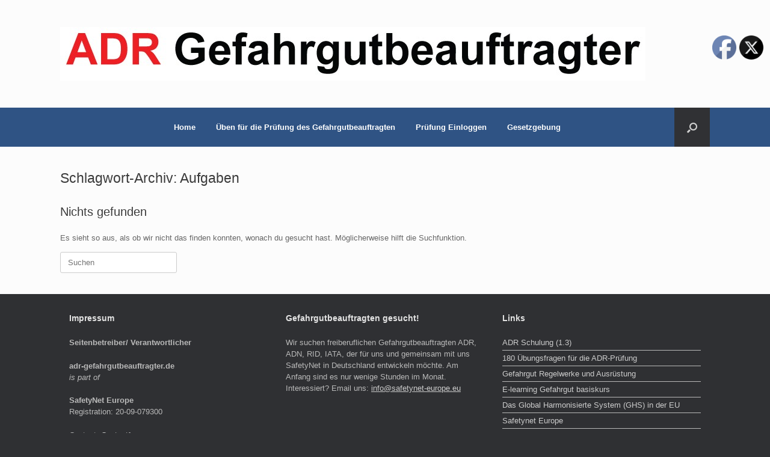

--- FILE ---
content_type: text/html; charset=UTF-8
request_url: https://adr-gefahrgutbeauftragter.de/tag/aufgaben/
body_size: 15300
content:
<!DOCTYPE html>
<html lang="de">
<head>
	<meta charset="UTF-8">
	<meta http-equiv="X-UA-Compatible" content="IE=10">
	<meta name="viewport" content="width=device-width"><link rel="profile" href="http://gmpg.org/xfn/11">
	<link rel="pingback" href="https://adr-gefahrgutbeauftragter.de/xmlrpc.php">
	<meta name="robots" content="index, follow, max-image-preview:large, max-snippet:-1, max-video-preview:-1">

	
	<title>Aufgaben Archive - Gb-Prüfung: Prüfungsfragen und antworten</title>
	<meta name="description" content="ADR, gefahrgutbeauftragter, gefahrgutbeauftragte, Niedersachsen, Hamburg">
	<link rel="canonical" href="https://adr-gefahrgutbeauftragter.de/tag/aufgaben/">
	<meta property="og:locale" content="de_DE">
	<meta property="og:type" content="article">
	<meta property="og:title" content="Aufgaben Archive - Gb-Prüfung: Prüfungsfragen und antworten">
	<meta property="og:description" content="ADR, gefahrgutbeauftragter, gefahrgutbeauftragte, Niedersachsen, Hamburg">
	<meta property="og:url" content="https://adr-gefahrgutbeauftragter.de/tag/aufgaben/">
	<meta property="og:site_name" content="Gb-Prüfung: Prüfungsfragen und antworten">
	<meta name="twitter:card" content="summary_large_image">
	<meta name="twitter:site" content="@Safetyneteu">
	<script type="application/ld+json" class="yoast-schema-graph" defer>{"@context":"https://schema.org","@graph":[{"@type":"CollectionPage","@id":"https://adr-gefahrgutbeauftragter.de/tag/aufgaben/","url":"https://adr-gefahrgutbeauftragter.de/tag/aufgaben/","name":"Aufgaben Archive - Gb-Prüfung: Prüfungsfragen und antworten","isPartOf":{"@id":"https://adr-gefahrgutbeauftragter.de/#website"},"description":"ADR, gefahrgutbeauftragter, gefahrgutbeauftragte, Niedersachsen, Hamburg","breadcrumb":{"@id":"https://adr-gefahrgutbeauftragter.de/tag/aufgaben/#breadcrumb"},"inLanguage":"de"},{"@type":"BreadcrumbList","@id":"https://adr-gefahrgutbeauftragter.de/tag/aufgaben/#breadcrumb","itemListElement":[{"@type":"ListItem","position":1,"name":"Startseite","item":"https://adr-gefahrgutbeauftragter.de/"},{"@type":"ListItem","position":2,"name":"Aufgaben"}]},{"@type":"WebSite","@id":"https://adr-gefahrgutbeauftragter.de/#website","url":"https://adr-gefahrgutbeauftragter.de/","name":"Gb-Prüfung: Prüfungsfragen und antworten","description":"Prüfungsfragen gefahrgut beautragter","publisher":{"@id":"https://adr-gefahrgutbeauftragter.de/#organization"},"potentialAction":[{"@type":"SearchAction","target":{"@type":"EntryPoint","urlTemplate":"https://adr-gefahrgutbeauftragter.de/?s={search_term_string}"},"query-input":{"@type":"PropertyValueSpecification","valueRequired":true,"valueName":"search_term_string"}}],"inLanguage":"de"},{"@type":"Organization","@id":"https://adr-gefahrgutbeauftragter.de/#organization","name":"SafetyNet Europe","url":"https://adr-gefahrgutbeauftragter.de/","logo":{"@type":"ImageObject","inLanguage":"de","@id":"https://adr-gefahrgutbeauftragter.de/#/schema/logo/image/","url":"http://adr-gefahrgutbeauftragter.de/wp-content/uploads/2018/03/fb.jpg","contentUrl":"http://adr-gefahrgutbeauftragter.de/wp-content/uploads/2018/03/fb.jpg","width":336,"height":336,"caption":"SafetyNet Europe"},"image":{"@id":"https://adr-gefahrgutbeauftragter.de/#/schema/logo/image/"},"sameAs":["https://www.facebook.com/safetyneteurope/","https://x.com/Safetyneteu","https://www.linkedin.com/company/18528534"]}]}</script>
	


<link rel="alternate" type="application/rss+xml" title="Gb-Prüfung: Prüfungsfragen und antworten &raquo; Feed" href="https://adr-gefahrgutbeauftragter.de/feed/">
<link rel="alternate" type="application/rss+xml" title="Gb-Prüfung: Prüfungsfragen und antworten &raquo; Kommentar-Feed" href="https://adr-gefahrgutbeauftragter.de/comments/feed/">
<link rel="alternate" type="application/rss+xml" title="Gb-Prüfung: Prüfungsfragen und antworten &raquo; Aufgaben Schlagwort-Feed" href="https://adr-gefahrgutbeauftragter.de/tag/aufgaben/feed/">
<script src="data:text/javascript,window._wpemojiSettings%3D%7B%22baseUrl%22%3A%22https%3A%5C%2F%5C%2Fs.w.org%5C%2Fimages%5C%2Fcore%5C%2Femoji%5C%2F2.2.1%5C%2F72x72%5C%2F%22%2C%22ext%22%3A%22.png%22%2C%22svgUrl%22%3A%22https%3A%5C%2F%5C%2Fs.w.org%5C%2Fimages%5C%2Fcore%5C%2Femoji%5C%2F2.2.1%5C%2Fsvg%5C%2F%22%2C%22svgExt%22%3A%22.svg%22%7D%3B" defer></script><script src="https://adr-gefahrgutbeauftragter.de/wp-includes/js/wp-emoji-release.min.js?ver=6.9" defer></script><style id="wp-img-auto-sizes-contain-inline-css" type="text/css">
img:is([sizes=auto i],[sizes^="auto," i]){contain-intrinsic-size:3000px 1500px}
/*# sourceURL=wp-img-auto-sizes-contain-inline-css */
</style>
<link rel="stylesheet" id="cuar.frontend-css" href="/wp-content/plugins/customer-area/skins/frontend/master/assets/css/styles.min.css?ver=8.3.3" type="text/css" media="all">
<style id="wp-emoji-styles-inline-css" type="text/css">

	img.wp-smiley, img.emoji {
		display: inline !important;
		border: none !important;
		box-shadow: none !important;
		height: 1em !important;
		width: 1em !important;
		margin: 0 0.07em !important;
		vertical-align: -0.1em !important;
		background: none !important;
		padding: 0 !important;
	}
/*# sourceURL=wp-emoji-styles-inline-css */
</style>
<style id="wp-block-library-inline-css" type="text/css">
:root{--wp-block-synced-color:#7a00df;--wp-block-synced-color--rgb:122,0,223;--wp-bound-block-color:var(--wp-block-synced-color);--wp-editor-canvas-background:#ddd;--wp-admin-theme-color:#007cba;--wp-admin-theme-color--rgb:0,124,186;--wp-admin-theme-color-darker-10:#006ba1;--wp-admin-theme-color-darker-10--rgb:0,107,160.5;--wp-admin-theme-color-darker-20:#005a87;--wp-admin-theme-color-darker-20--rgb:0,90,135;--wp-admin-border-width-focus:2px}@media (min-resolution:192dpi){:root{--wp-admin-border-width-focus:1.5px}}.wp-element-button{cursor:pointer}:root .has-very-light-gray-background-color{background-color:#eee}:root .has-very-dark-gray-background-color{background-color:#313131}:root .has-very-light-gray-color{color:#eee}:root .has-very-dark-gray-color{color:#313131}:root .has-vivid-green-cyan-to-vivid-cyan-blue-gradient-background{background:linear-gradient(135deg,#00d084,#0693e3)}:root .has-purple-crush-gradient-background{background:linear-gradient(135deg,#34e2e4,#4721fb 50%,#ab1dfe)}:root .has-hazy-dawn-gradient-background{background:linear-gradient(135deg,#faaca8,#dad0ec)}:root .has-subdued-olive-gradient-background{background:linear-gradient(135deg,#fafae1,#67a671)}:root .has-atomic-cream-gradient-background{background:linear-gradient(135deg,#fdd79a,#004a59)}:root .has-nightshade-gradient-background{background:linear-gradient(135deg,#330968,#31cdcf)}:root .has-midnight-gradient-background{background:linear-gradient(135deg,#020381,#2874fc)}:root{--wp--preset--font-size--normal:16px;--wp--preset--font-size--huge:42px}.has-regular-font-size{font-size:1em}.has-larger-font-size{font-size:2.625em}.has-normal-font-size{font-size:var(--wp--preset--font-size--normal)}.has-huge-font-size{font-size:var(--wp--preset--font-size--huge)}.has-text-align-center{text-align:center}.has-text-align-left{text-align:left}.has-text-align-right{text-align:right}.has-fit-text{white-space:nowrap!important}#end-resizable-editor-section{display:none}.aligncenter{clear:both}.items-justified-left{justify-content:flex-start}.items-justified-center{justify-content:center}.items-justified-right{justify-content:flex-end}.items-justified-space-between{justify-content:space-between}.screen-reader-text{border:0;clip-path:inset(50%);height:1px;margin:-1px;overflow:hidden;padding:0;position:absolute;width:1px;word-wrap:normal!important}.screen-reader-text:focus{background-color:#ddd;clip-path:none;color:#444;display:block;font-size:1em;height:auto;left:5px;line-height:normal;padding:15px 23px 14px;text-decoration:none;top:5px;width:auto;z-index:100000}html :where(.has-border-color){border-style:solid}html :where([style*=border-top-color]){border-top-style:solid}html :where([style*=border-right-color]){border-right-style:solid}html :where([style*=border-bottom-color]){border-bottom-style:solid}html :where([style*=border-left-color]){border-left-style:solid}html :where([style*=border-width]){border-style:solid}html :where([style*=border-top-width]){border-top-style:solid}html :where([style*=border-right-width]){border-right-style:solid}html :where([style*=border-bottom-width]){border-bottom-style:solid}html :where([style*=border-left-width]){border-left-style:solid}html :where(img[class*=wp-image-]){height:auto;max-width:100%}:where(figure){margin:0 0 1em}html :where(.is-position-sticky){--wp-admin--admin-bar--position-offset:var(--wp-admin--admin-bar--height,0px)}@media screen and (max-width:600px){html :where(.is-position-sticky){--wp-admin--admin-bar--position-offset:0px}}

/*# sourceURL=wp-block-library-inline-css */
</style><style id="global-styles-inline-css" type="text/css">
:root{--wp--preset--aspect-ratio--square: 1;--wp--preset--aspect-ratio--4-3: 4/3;--wp--preset--aspect-ratio--3-4: 3/4;--wp--preset--aspect-ratio--3-2: 3/2;--wp--preset--aspect-ratio--2-3: 2/3;--wp--preset--aspect-ratio--16-9: 16/9;--wp--preset--aspect-ratio--9-16: 9/16;--wp--preset--color--black: #000000;--wp--preset--color--cyan-bluish-gray: #abb8c3;--wp--preset--color--white: #ffffff;--wp--preset--color--pale-pink: #f78da7;--wp--preset--color--vivid-red: #cf2e2e;--wp--preset--color--luminous-vivid-orange: #ff6900;--wp--preset--color--luminous-vivid-amber: #fcb900;--wp--preset--color--light-green-cyan: #7bdcb5;--wp--preset--color--vivid-green-cyan: #00d084;--wp--preset--color--pale-cyan-blue: #8ed1fc;--wp--preset--color--vivid-cyan-blue: #0693e3;--wp--preset--color--vivid-purple: #9b51e0;--wp--preset--gradient--vivid-cyan-blue-to-vivid-purple: linear-gradient(135deg,rgb(6,147,227) 0%,rgb(155,81,224) 100%);--wp--preset--gradient--light-green-cyan-to-vivid-green-cyan: linear-gradient(135deg,rgb(122,220,180) 0%,rgb(0,208,130) 100%);--wp--preset--gradient--luminous-vivid-amber-to-luminous-vivid-orange: linear-gradient(135deg,rgb(252,185,0) 0%,rgb(255,105,0) 100%);--wp--preset--gradient--luminous-vivid-orange-to-vivid-red: linear-gradient(135deg,rgb(255,105,0) 0%,rgb(207,46,46) 100%);--wp--preset--gradient--very-light-gray-to-cyan-bluish-gray: linear-gradient(135deg,rgb(238,238,238) 0%,rgb(169,184,195) 100%);--wp--preset--gradient--cool-to-warm-spectrum: linear-gradient(135deg,rgb(74,234,220) 0%,rgb(151,120,209) 20%,rgb(207,42,186) 40%,rgb(238,44,130) 60%,rgb(251,105,98) 80%,rgb(254,248,76) 100%);--wp--preset--gradient--blush-light-purple: linear-gradient(135deg,rgb(255,206,236) 0%,rgb(152,150,240) 100%);--wp--preset--gradient--blush-bordeaux: linear-gradient(135deg,rgb(254,205,165) 0%,rgb(254,45,45) 50%,rgb(107,0,62) 100%);--wp--preset--gradient--luminous-dusk: linear-gradient(135deg,rgb(255,203,112) 0%,rgb(199,81,192) 50%,rgb(65,88,208) 100%);--wp--preset--gradient--pale-ocean: linear-gradient(135deg,rgb(255,245,203) 0%,rgb(182,227,212) 50%,rgb(51,167,181) 100%);--wp--preset--gradient--electric-grass: linear-gradient(135deg,rgb(202,248,128) 0%,rgb(113,206,126) 100%);--wp--preset--gradient--midnight: linear-gradient(135deg,rgb(2,3,129) 0%,rgb(40,116,252) 100%);--wp--preset--font-size--small: 13px;--wp--preset--font-size--medium: 20px;--wp--preset--font-size--large: 36px;--wp--preset--font-size--x-large: 42px;--wp--preset--spacing--20: 0.44rem;--wp--preset--spacing--30: 0.67rem;--wp--preset--spacing--40: 1rem;--wp--preset--spacing--50: 1.5rem;--wp--preset--spacing--60: 2.25rem;--wp--preset--spacing--70: 3.38rem;--wp--preset--spacing--80: 5.06rem;--wp--preset--shadow--natural: 6px 6px 9px rgba(0, 0, 0, 0.2);--wp--preset--shadow--deep: 12px 12px 50px rgba(0, 0, 0, 0.4);--wp--preset--shadow--sharp: 6px 6px 0px rgba(0, 0, 0, 0.2);--wp--preset--shadow--outlined: 6px 6px 0px -3px rgb(255, 255, 255), 6px 6px rgb(0, 0, 0);--wp--preset--shadow--crisp: 6px 6px 0px rgb(0, 0, 0);}:where(.is-layout-flex){gap: 0.5em;}:where(.is-layout-grid){gap: 0.5em;}body .is-layout-flex{display: flex;}.is-layout-flex{flex-wrap: wrap;align-items: center;}.is-layout-flex > :is(*, div){margin: 0;}body .is-layout-grid{display: grid;}.is-layout-grid > :is(*, div){margin: 0;}:where(.wp-block-columns.is-layout-flex){gap: 2em;}:where(.wp-block-columns.is-layout-grid){gap: 2em;}:where(.wp-block-post-template.is-layout-flex){gap: 1.25em;}:where(.wp-block-post-template.is-layout-grid){gap: 1.25em;}.has-black-color{color: var(--wp--preset--color--black) !important;}.has-cyan-bluish-gray-color{color: var(--wp--preset--color--cyan-bluish-gray) !important;}.has-white-color{color: var(--wp--preset--color--white) !important;}.has-pale-pink-color{color: var(--wp--preset--color--pale-pink) !important;}.has-vivid-red-color{color: var(--wp--preset--color--vivid-red) !important;}.has-luminous-vivid-orange-color{color: var(--wp--preset--color--luminous-vivid-orange) !important;}.has-luminous-vivid-amber-color{color: var(--wp--preset--color--luminous-vivid-amber) !important;}.has-light-green-cyan-color{color: var(--wp--preset--color--light-green-cyan) !important;}.has-vivid-green-cyan-color{color: var(--wp--preset--color--vivid-green-cyan) !important;}.has-pale-cyan-blue-color{color: var(--wp--preset--color--pale-cyan-blue) !important;}.has-vivid-cyan-blue-color{color: var(--wp--preset--color--vivid-cyan-blue) !important;}.has-vivid-purple-color{color: var(--wp--preset--color--vivid-purple) !important;}.has-black-background-color{background-color: var(--wp--preset--color--black) !important;}.has-cyan-bluish-gray-background-color{background-color: var(--wp--preset--color--cyan-bluish-gray) !important;}.has-white-background-color{background-color: var(--wp--preset--color--white) !important;}.has-pale-pink-background-color{background-color: var(--wp--preset--color--pale-pink) !important;}.has-vivid-red-background-color{background-color: var(--wp--preset--color--vivid-red) !important;}.has-luminous-vivid-orange-background-color{background-color: var(--wp--preset--color--luminous-vivid-orange) !important;}.has-luminous-vivid-amber-background-color{background-color: var(--wp--preset--color--luminous-vivid-amber) !important;}.has-light-green-cyan-background-color{background-color: var(--wp--preset--color--light-green-cyan) !important;}.has-vivid-green-cyan-background-color{background-color: var(--wp--preset--color--vivid-green-cyan) !important;}.has-pale-cyan-blue-background-color{background-color: var(--wp--preset--color--pale-cyan-blue) !important;}.has-vivid-cyan-blue-background-color{background-color: var(--wp--preset--color--vivid-cyan-blue) !important;}.has-vivid-purple-background-color{background-color: var(--wp--preset--color--vivid-purple) !important;}.has-black-border-color{border-color: var(--wp--preset--color--black) !important;}.has-cyan-bluish-gray-border-color{border-color: var(--wp--preset--color--cyan-bluish-gray) !important;}.has-white-border-color{border-color: var(--wp--preset--color--white) !important;}.has-pale-pink-border-color{border-color: var(--wp--preset--color--pale-pink) !important;}.has-vivid-red-border-color{border-color: var(--wp--preset--color--vivid-red) !important;}.has-luminous-vivid-orange-border-color{border-color: var(--wp--preset--color--luminous-vivid-orange) !important;}.has-luminous-vivid-amber-border-color{border-color: var(--wp--preset--color--luminous-vivid-amber) !important;}.has-light-green-cyan-border-color{border-color: var(--wp--preset--color--light-green-cyan) !important;}.has-vivid-green-cyan-border-color{border-color: var(--wp--preset--color--vivid-green-cyan) !important;}.has-pale-cyan-blue-border-color{border-color: var(--wp--preset--color--pale-cyan-blue) !important;}.has-vivid-cyan-blue-border-color{border-color: var(--wp--preset--color--vivid-cyan-blue) !important;}.has-vivid-purple-border-color{border-color: var(--wp--preset--color--vivid-purple) !important;}.has-vivid-cyan-blue-to-vivid-purple-gradient-background{background: var(--wp--preset--gradient--vivid-cyan-blue-to-vivid-purple) !important;}.has-light-green-cyan-to-vivid-green-cyan-gradient-background{background: var(--wp--preset--gradient--light-green-cyan-to-vivid-green-cyan) !important;}.has-luminous-vivid-amber-to-luminous-vivid-orange-gradient-background{background: var(--wp--preset--gradient--luminous-vivid-amber-to-luminous-vivid-orange) !important;}.has-luminous-vivid-orange-to-vivid-red-gradient-background{background: var(--wp--preset--gradient--luminous-vivid-orange-to-vivid-red) !important;}.has-very-light-gray-to-cyan-bluish-gray-gradient-background{background: var(--wp--preset--gradient--very-light-gray-to-cyan-bluish-gray) !important;}.has-cool-to-warm-spectrum-gradient-background{background: var(--wp--preset--gradient--cool-to-warm-spectrum) !important;}.has-blush-light-purple-gradient-background{background: var(--wp--preset--gradient--blush-light-purple) !important;}.has-blush-bordeaux-gradient-background{background: var(--wp--preset--gradient--blush-bordeaux) !important;}.has-luminous-dusk-gradient-background{background: var(--wp--preset--gradient--luminous-dusk) !important;}.has-pale-ocean-gradient-background{background: var(--wp--preset--gradient--pale-ocean) !important;}.has-electric-grass-gradient-background{background: var(--wp--preset--gradient--electric-grass) !important;}.has-midnight-gradient-background{background: var(--wp--preset--gradient--midnight) !important;}.has-small-font-size{font-size: var(--wp--preset--font-size--small) !important;}.has-medium-font-size{font-size: var(--wp--preset--font-size--medium) !important;}.has-large-font-size{font-size: var(--wp--preset--font-size--large) !important;}.has-x-large-font-size{font-size: var(--wp--preset--font-size--x-large) !important;}
/*# sourceURL=global-styles-inline-css */
</style>

<style id="classic-theme-styles-inline-css" type="text/css">
/*! This file is auto-generated */
.wp-block-button__link{color:#fff;background-color:#32373c;border-radius:9999px;box-shadow:none;text-decoration:none;padding:calc(.667em + 2px) calc(1.333em + 2px);font-size:1.125em}.wp-block-file__button{background:#32373c;color:#fff;text-decoration:none}
/*# sourceURL=/wp-includes/css/classic-themes.min.css */
</style>
<link rel="stylesheet" id="contact-form-7-css" href="/wp-content/plugins/contact-form-7/includes/css/styles.css?ver=6.1.4" type="text/css" media="all">
<link rel="stylesheet" id="easy-facebook-likebox-custom-fonts-css" href="/wp-content/plugins/easy-facebook-likebox/frontend/assets/css/esf-custom-fonts.css?ver=6.9" type="text/css" media="all">
<link rel="stylesheet" id="easy-facebook-likebox-popup-styles-css" href="/wp-content/plugins/easy-facebook-likebox/facebook/frontend/assets/css/esf-free-popup.css?ver=6.7.2" type="text/css" media="all">
<link rel="stylesheet" id="easy-facebook-likebox-frontend-css" href="/wp-content/plugins/easy-facebook-likebox/facebook/frontend/assets/css/easy-facebook-likebox-frontend.css?ver=6.7.2" type="text/css" media="all">
<link rel="stylesheet" id="easy-facebook-likebox-customizer-style-css" href="/wp-admin/admin-ajax.php?action=easy-facebook-likebox-customizer-style&#038;ver=6.7.2" type="text/css" media="all">
<link rel="stylesheet" id="SFSImainCss-css" href="/wp-content/plugins/ultimate-social-media-icons/css/sfsi-style.css?ver=2.9.6" type="text/css" media="all">
<link rel="stylesheet" id="vantage-style-css" href="/wp-content/themes/vantage/style.css?ver=1.20.32" type="text/css" media="all">
<link rel="stylesheet" id="font-awesome-css" href="/wp-content/themes/vantage/fontawesome/css/font-awesome.css?ver=4.6.2" type="text/css" media="all">
<link rel="stylesheet" id="siteorigin-mobilenav-css" href="/wp-content/themes/vantage/inc/mobilenav/css/mobilenav.css?ver=1.20.32" type="text/css" media="all">
<link rel="stylesheet" id="esf-custom-fonts-css" href="/wp-content/plugins/easy-facebook-likebox/frontend/assets/css/esf-custom-fonts.css?ver=6.9" type="text/css" media="all">
<link rel="stylesheet" id="esf-insta-frontend-css" href="/wp-content/plugins/easy-facebook-likebox/instagram/frontend/assets/css/esf-insta-frontend.css?ver=6.9" type="text/css" media="all">
<link rel="stylesheet" id="esf-insta-customizer-style-css" href="/wp-admin/admin-ajax.php?action=esf-insta-customizer-style&#038;ver=6.9" type="text/css" media="all">
<script type="text/javascript" src="/wp-includes/js/jquery/jquery.min.js?ver=3.7.1" id="jquery-core-js" defer></script>
<script type="text/javascript" src="/wp-includes/js/jquery/jquery-migrate.min.js?ver=3.4.1" id="jquery-migrate-js" defer></script>
<script type="text/javascript" src="/wp-content/plugins/easy-facebook-likebox/facebook/frontend/assets/js/esf-free-popup.min.js?ver=6.7.2" id="easy-facebook-likebox-popup-script-js" defer></script>
<script type="text/javascript" id="easy-facebook-likebox-public-script-js-extra" defer>
/* <![CDATA[ */
var public_ajax = {"ajax_url":"https://adr-gefahrgutbeauftragter.de/wp-admin/admin-ajax.php","efbl_is_fb_pro":""};
//# sourceURL=easy-facebook-likebox-public-script-js-extra
/* ]]> */
</script>
<script type="text/javascript" src="/wp-content/plugins/easy-facebook-likebox/facebook/frontend/assets/js/public.js?ver=6.7.2" id="easy-facebook-likebox-public-script-js" defer></script>
<script type="text/javascript" src="/wp-content/themes/vantage/js/jquery.flexslider.min.js?ver=2.1" id="jquery-flexslider-js" defer></script>
<script type="text/javascript" src="/wp-content/themes/vantage/js/jquery.touchSwipe.min.js?ver=1.6.6" id="jquery-touchswipe-js" defer></script>
<script type="text/javascript" id="vantage-main-js-extra" defer>
/* <![CDATA[ */
var vantage = {"fitvids":"1"};
//# sourceURL=vantage-main-js-extra
/* ]]> */
</script>
<script type="text/javascript" src="/wp-content/themes/vantage/js/jquery.theme-main.min.js?ver=1.20.32" id="vantage-main-js" defer></script>
<script type="text/javascript" src="/wp-content/themes/vantage/js/jquery.fitvids.min.js?ver=1.0" id="jquery-fitvids-js" defer></script>
<script type="text/javascript" id="siteorigin-mobilenav-js-extra" defer>
/* <![CDATA[ */
var mobileNav = {"search":{"url":"https://adr-gefahrgutbeauftragter.de","placeholder":"Suchen"},"text":{"navigate":"Men\u00fc","back":"Zur\u00fcck","close":"Schlie\u00dfen"},"nextIconUrl":"https://adr-gefahrgutbeauftragter.de/wp-content/themes/vantage/inc/mobilenav/images/next.png","mobileMenuClose":"\u003Ci class=\"fa fa-times\"\u003E\u003C/i\u003E"};
//# sourceURL=siteorigin-mobilenav-js-extra
/* ]]> */
</script>
<script type="text/javascript" src="/wp-content/themes/vantage/inc/mobilenav/js/mobilenav.min.js?ver=1.20.32" id="siteorigin-mobilenav-js" defer></script>
<script type="text/javascript" src="/wp-content/plugins/easy-facebook-likebox/frontend/assets/js/imagesloaded.pkgd.min.js?ver=6.9" id="imagesloaded.pkgd.min-js" defer></script>
<script type="text/javascript" id="esf-insta-public-js-extra" defer>
/* <![CDATA[ */
var esf_insta = {"ajax_url":"https://adr-gefahrgutbeauftragter.de/wp-admin/admin-ajax.php","version":"free","nonce":"6e0ffd12cc"};
//# sourceURL=esf-insta-public-js-extra
/* ]]> */
</script>
<script type="text/javascript" src="/wp-content/plugins/easy-facebook-likebox/instagram/frontend/assets/js/esf-insta-public.js?ver=1" id="esf-insta-public-js" defer></script>
<link rel="https://api.w.org/" href="https://adr-gefahrgutbeauftragter.de/wp-json/"><link rel="alternate" title="JSON" type="application/json" href="https://adr-gefahrgutbeauftragter.de/wp-json/wp/v2/tags/8"><link rel="EditURI" type="application/rsd+xml" title="RSD" href="https://adr-gefahrgutbeauftragter.de/xmlrpc.php?rsd">
<meta name="generator" content="WordPress 6.9">
			<style type="text/css">.pcs-content,.pcs-excerpt{text-align:justify}.gws .pcs-sub,.igws .pcs-sub,.iws .pcs-sub,.ws .pcs-sub{border-bottom:1px solid #777}.pcs-body,.pcs-main,.pcs-pagination,.pcs-sub{overflow:hidden}.pcs-body,.pcs-img,.pcs-meta,.pcs-pagination ul li,.pcsmeta{float:left}.pcs-reset{line-height:1.7em;margin-bottom:3px}.pcs-main{padding:10px!important}.pcs-sub:first-child{margin-top:0}.pcs-sub{margin-top:15px;padding-right:10px;clear:both;display:block}.pcs-body,.pcs-img{display:block;vertical-align:top;box-sizing:border-box}.pcs-body{width:60%}.pcs-img{width:30%;margin:0 10px 10px 0!important}.pcs-title{font-size:15px;display:block;padding:0;margin:0 0 5px}.pcs-excerpt{font-size:13px;display:block}.pcs-content,.pcs-meta{display:block;font-size:12px}.pcs-rm,.pcsmeta{display:inline-block}.pcs-meta a{font-size:12px!important}.pcs-rm{font-size:15px;clear:both;text-align:left}.pcs-img img{max-width:100%;max-height:100%;margin:0 auto}.pcsmeta{padding-right:10px}.pcs-cust-field,.pcs-pagination{display:block;clear:both}.pcs-meta .glyphicon{margin-right:3px}.gws .pcs-title a,.ws .pcs-title a{color:#222}.gws .pcs-excerpt,.ws .pcs-excerpt{color:#333}.gws .pcs-content,.ws .pcs-content{color:#444}.gws .pcs-meta,.gws .pcs-meta a,.ws .pcs-meta,.ws .pcs-meta a{color:#555}.gws .pcs-rm,.ws .pcs-rm{color:#666}.gws a:hover,.ws a:hover{color:#000!important}.igws.pcs-main,.iws.pcs-main{background-color:#333}.igws .pcs-title a,.iws .pcs-title a{color:#eee}.igws .pcs-content,.igws .pcs-excerpt,.iws .pcs-content,.iws .pcs-excerpt{color:#ddd}.igws .pcs-meta,.igws .pcs-meta a,.iws .pcs-meta,.iws .pcs-meta a{color:#ccc}.igws .pcs-rm,.iws .pcs-rm{color:#eee!important}.igws a:hover,.iws a:hover{color:#fff!important}.gcore .pcs-body,.gcore .pcs-img,.gws .pcs-body,.gws .pcs-img,.igws .pcs-body,.igws .pcs-img{width:100%}.pcs-pagination ul{display:inline-block;padding:0;margin:10px 1px;border-radius:50%;list-style-type:none}.pcs-pagination ul li a,.pcs-pagination ul li span{float:left;padding:10px 15px;line-height:1.5;color:#0275d8;text-decoration:none;background-color:#fff;border:1px solid #ddd;display:block;margin-left:-1px}.pcs-pagination ul li a:hover,.pcs-pagination ul li span.current{background-color:#0275d8;color:#fff}</style>
			<meta name="follow.[base64]" content="eexDZLZVJGPy9YDNZQnR"><link rel="apple-touch-icon" sizes="180x180" href="/wp-content/uploads/fbrfg/apple-touch-icon.png">
<link rel="icon" type="image/png" sizes="32x32" href="/wp-content/uploads/fbrfg/favicon-32x32.png">
<link rel="icon" type="image/png" sizes="16x16" href="/wp-content/uploads/fbrfg/favicon-16x16.png">
<link rel="manifest" href="/wp-content/uploads/fbrfg/site.webmanifest">
<link rel="mask-icon" href="/wp-content/uploads/fbrfg/safari-pinned-tab.svg" color="#5bbad5">
<link rel="shortcut icon" href="/wp-content/uploads/fbrfg/favicon.ico">
<meta name="msapplication-TileColor" content="#da532c">
<meta name="msapplication-config" content="/wp-content/uploads/fbrfg/browserconfig.xml">
<meta name="theme-color" content="#ffffff">			<style type="text/css">
				.so-mobilenav-mobile + * { display: none; }
				@media screen and (max-width: 544px) { .so-mobilenav-mobile + * { display: block; } .so-mobilenav-standard + * { display: none; } .site-navigation #search-icon { display: none; } .has-menu-search .main-navigation ul { margin-right: 0 !important; }
				
								}
			</style>
				<style type="text/css" media="screen">
			#footer-widgets .widget { width: 33.333%; }
			#masthead-widgets .widget { width: 100%; }
		</style>
		<style type="text/css" id="vantage-footer-widgets">#footer-widgets aside { width : 33.333%; }</style> <style type="text/css" id="customizer-css">#masthead.site-header .hgroup .site-title, #masthead.masthead-logo-in-menu .logo > .site-title { font-size: 36px } .main-navigation ul { text-align: center } .main-navigation, .site-header .shopping-cart-dropdown { background-color: #2f5384 } .main-navigation a, .site-header .shopping-cart-link [class^="fa fa-"], .site-header .shopping-cart-dropdown .widget .product_list_widget li.mini_cart_item, .site-header .shopping-cart-dropdown .widget .total { color: #ffffff } .main-navigation ul ul { background-color: #dd1111 } .main-navigation ul li:hover > a, .main-navigation ul li.focus > a, #search-icon #search-icon-icon:hover, #search-icon #search-icon-icon:focus, .site-header .shopping-cart-link .shopping-cart-count { background-color: #3d3d3d } .main-navigation ul li a { padding-top: 26px; padding-bottom: 26px } .main-navigation ul li a, #masthead.masthead-logo-in-menu .logo { padding-left: 17px; padding-right: 17px } a.button, button, html input[type="button"], input[type="reset"], input[type="submit"], .post-navigation a, #image-navigation a, article.post .more-link, article.page .more-link, .paging-navigation a, .woocommerce #page-wrapper .button, .woocommerce a.button, .woocommerce .checkout-button, .woocommerce input.button, #infinite-handle span button { text-shadow: none } a.button, button, html input[type="button"], input[type="reset"], input[type="submit"], .post-navigation a, #image-navigation a, article.post .more-link, article.page .more-link, .paging-navigation a, .woocommerce #page-wrapper .button, .woocommerce a.button, .woocommerce .checkout-button, .woocommerce input.button, .woocommerce #respond input#submit.alt, .woocommerce a.button.alt, .woocommerce button.button.alt, .woocommerce input.button.alt, #infinite-handle span { -webkit-box-shadow: none; -moz-box-shadow: none; box-shadow: none } </style></head>

<body class="archive tag tag-aufgaben tag-8 wp-custom-logo wp-theme-vantage sfsi_actvite_theme_default customer-area-active responsive layout-full no-js no-sidebar has-menu-search page-layout-default mobilenav">


<div id="page-wrapper">

	<a class="skip-link screen-reader-text" href="#content">Zum Inhalt springen</a>

	
	
		<header id="masthead" class="site-header" role="banner">

	<div class="hgroup full-container ">

		
			<div class="logo-wrapper">
				<a href="/" title="Gb-Prüfung: Prüfungsfragen und antworten" rel="home" class="logo">
					<img src="/wp-content/uploads/2017/04/ADR-Gefahrgutbeauftragter-logo.jpg" class="logo-height-constrain" width="973" height="89" alt="ADR-Gefahrgutbeauftragter logo">				</a>
							</div>

			
				<div id="header-sidebar">
					<aside id="sfsi-widget-3" class="widget sfsi">		<div class="sfsi_widget" data-position="widget" style="display:flex;flex-wrap:wrap;justify-content: left">
			<div id="sfsi_wDiv"></div>
			<div class="norm_row sfsi_wDiv " style="width:225px;position:absolute;;text-align:left"><div style="width:40px; height:40px;margin-left:5px;margin-bottom:5px; " class="sfsi_wicons shuffeldiv "><div class="inerCnt"><a class=" sficn" data-effect="" target="_blank" href="//www.facebook.com/safetyneteurope/" id="sfsiid_facebook_icon" style="width:40px;height:40px;opacity:1;"><img data-pin-nopin="true" alt="Facebook" title="Facebook" src="/wp-content/plugins/ultimate-social-media-icons/images/icons_theme/default/default_facebook.png" width="40" height="40" style="" class="sfcm sfsi_wicon " data-effect=""></a><div class="sfsi_tool_tip_2 fb_tool_bdr sfsiTlleft" style="opacity:0;z-index:-1;" id="sfsiid_facebook"><span class="bot_arow bot_fb_arow"></span><div class="sfsi_inside"><div class="icon2"><div class="fb-like" width="200" data-href="https://adr-gefahrgutbeauftragter.de" data-send="false" data-layout="button_count" data-action="like"></div></div><div class="icon3"><a target="_blank" href="//www.facebook.com/sharer/sharer.php?u=https%3A%2F%2Fadr-gefahrgutbeauftragter.de%2Ftag%2Faufgaben" style="display:inline-block;"> <img class="sfsi_wicon" data-pin-nopin="true" alt="fb-share-icon" title="Facebook Share" src="/wp-content/plugins/ultimate-social-media-icons/images/share_icons/fb_icons/en_US.svg"></a></div></div></div></div></div><div style="width:40px; height:40px;margin-left:5px;margin-bottom:5px; " class="sfsi_wicons shuffeldiv "><div class="inerCnt"><a class=" sficn" data-effect="" target="_blank" href="" id="sfsiid_twitter_icon" style="width:40px;height:40px;opacity:1;"><img data-pin-nopin="true" alt="Twitter" title="Twitter" src="/wp-content/plugins/ultimate-social-media-icons/images/icons_theme/default/default_twitter.png" width="40" height="40" style="" class="sfcm sfsi_wicon " data-effect=""></a><div class="sfsi_tool_tip_2 twt_tool_bdr sfsiTlleft" style="opacity:0;z-index:-1;" id="sfsiid_twitter"><span class="bot_arow bot_twt_arow"></span><div class="sfsi_inside"><div class="icon1"><a target="_blank" href="//twitter.com/intent/user?screen_name=@safetyneteu">
			<img data-pin-nopin="true" src="/wp-content/plugins/ultimate-social-media-icons/images/share_icons/Twitter_Follow/en_US_Follow.svg" class="sfsi_wicon" alt="Follow Me" title="Follow Me" style="opacity: 1;">
			</a></div></div></div></div></div></div><div id="sfsi_holder" class="sfsi_holders" style="position: relative; float: left;width:100%;z-index:-1;"></div><script src="data:text/javascript,window.addEventListener%28%22sfsi_functions_loaded%22%2C%20function%28%29%0A%09%09%09%7B%0A%09%09%09%09if%20%28typeof%20sfsi_widget_set%20%3D%3D%20%22function%22%29%20%7B%0A%09%09%09%09%09sfsi_widget_set%28%29%3B%0A%09%09%09%09%7D%0A%09%09%09%7D%29%3B%20window.addEventListener%28%22sfsi_functions_loaded%22%2Cfunction%28%29%7Bvar%20s%20%3D%20jQuery%28%22.sfsi_widget%22%29%3B%0A%09%09%09%09%09var%20pos%20%3D%20s.position%28%29%3B%0A%09%09%09%09%09jQuery%28window%29.scroll%28function%28%29%7B%0A%09%09%09%09%09sfsi_stick_widget%28%220%22%29%3B%0A%09%09%20%7D%29%3B%20%7D%29%3B" defer></script>			<div style="clear: both;"></div>
		</div>
	</aside>				</div>

			
		
	</div>

	
<nav class="site-navigation main-navigation primary use-vantage-sticky-menu use-sticky-menu">

	<div class="full-container">
				
		<div class="main-navigation-container">
			<div id="so-mobilenav-standard-1" data-id="1" class="so-mobilenav-standard"></div><div class="menu-gefahrgutbeauftragter-container"><ul id="menu-gefahrgutbeauftragter" class="menu"><li id="menu-item-119" class="menu-item menu-item-type-post_type menu-item-object-page menu-item-home menu-item-119"><a href="/adr-gefahrgutbeauftragter/">Home</a></li>
<li id="menu-item-256" class="menu-item menu-item-type-post_type menu-item-object-page menu-item-256"><a href="/vorbereiten-und-ueben-fuer-die-pruefung-des-gefahrgutbeauftragten/">Üben für die Prüfung des Gefahrgutbeauftragten</a></li>
<li id="menu-item-504" class="menu-item menu-item-type-post_type menu-item-object-page menu-item-504"><a href="/prufung-menu/">Prüfung Einloggen</a></li>
<li id="menu-item-162" class="menu-item menu-item-type-custom menu-item-object-custom menu-item-has-children menu-item-162"><a href="#"><span class="icon"></span>Gesetzgebung</a>
<ul class="sub-menu">
	<li id="menu-item-167" class="menu-item menu-item-type-custom menu-item-object-custom menu-item-167"><a href="//www.gesetze-im-internet.de/ggvseb/"><span class="icon"></span>GGVSEB</a></li>
	<li id="menu-item-1868" class="menu-item menu-item-type-custom menu-item-object-custom menu-item-1868"><a href="//www.gesetze-im-internet.de/ggvsee_2015/"><span class="icon"></span>GGVSEE</a></li>
	<li id="menu-item-1869" class="menu-item menu-item-type-custom menu-item-object-custom menu-item-1869"><a href="//www.gesetze-im-internet.de/ggav_2002/"><span class="icon"></span>GGAV</a></li>
	<li id="menu-item-1870" class="menu-item menu-item-type-custom menu-item-object-custom menu-item-1870"><a href="//www.gesetze-im-internet.de/gbv_2011/"><span class="icon"></span>GbV</a></li>
	<li id="menu-item-1871" class="menu-item menu-item-type-custom menu-item-object-custom menu-item-1871"><a href="//www.gesetze-im-internet.de/ggkontrollv/"><span class="icon"></span>GGkontrollv</a></li>
	<li id="menu-item-1872" class="menu-item menu-item-type-custom menu-item-object-custom menu-item-1872"><a href="//www.gesetze-im-internet.de/odv/ODV.pdf"><span class="icon"></span>ODV</a></li>
</ul>
</li>
</ul></div><div id="so-mobilenav-mobile-1" data-id="1" class="so-mobilenav-mobile"></div><div class="menu-mobilenav-container"><ul id="mobile-nav-item-wrap-1" class="menu"><li><a href="#" class="mobilenav-main-link" data-id="1"><span class="mobile-nav-icon"></span><span class="mobilenav-main-link-text">Menü</span></a></li></ul></div>		</div>

					<div id="search-icon">
				<div id="search-icon-icon" tabindex="0" role="button" aria-label="Suche öffnen"><div class="vantage-icon-search"></div></div>
				
<form method="get" class="searchform" action="/" role="search">
	<label for="search-form" class="screen-reader-text">Suche nach:</label>
	<input type="search" name="s" class="field" id="search-form" value="" placeholder="Suchen">
</form>
			</div>
					</div>
</nav>

</header>

	
	
	
	
	<div id="main" class="site-main">
		<div class="full-container">
			
<section id="primary" class="content-area">
	<div id="content" class="site-content" role="main">

		<header class="page-header">
			<h1 id="page-title">Schlagwort-Archiv: <span>Aufgaben</span></h1>
					</header>

		
	
<article id="post-0" class="post no-results not-found">
	<header class="entry-header">
					<h1 class="entry-title">Nichts gefunden</h1>
			</header>

	<div class="entry-content">
		
			<p>Es sieht so aus, als ob wir nicht das finden konnten, wonach du gesucht hast. Möglicherweise hilft die Suchfunktion.</p>
			
<form method="get" class="searchform" action="/" role="search">
	<label for="search-form" class="screen-reader-text">Suche nach:</label>
	<input type="search" name="s" class="field" id="search-form" value="" placeholder="Suchen">
</form>

			</div>
</article>


	</div>
</section>


<div id="secondary" class="widget-area" role="complementary">
			</div>
					</div>
	</div>

	
	
	<footer id="colophon" class="site-footer" role="contentinfo">

			<div id="footer-widgets" class="full-container">
			<aside id="text-3" class="widget widget_text"><h3 class="widget-title">Impressum</h3>			<div class="textwidget"><p><strong>Seitenbetreiber/ Verantwortlicher </strong></p>
<p><strong>adr-gefahrgutbeauftragter.de<br>
</strong><em>is part of</em></p>
<p><strong>SafetyNet Europe<br>
</strong>Registration: 20-09-079300</p>
<p>Contact: <a href="//www.safetynet-gefahrgut.de/contact/" target="_blank" rel="noopener">Contactform</a></p>
<p>&nbsp;</p>
<p>&nbsp;</p>
</div>
		</aside><aside id="text-5" class="widget widget_text"><h3 class="widget-title">Gefahrgutbeauftragten gesucht!</h3>			<div class="textwidget"><div id="KnM9nf"><span lang="de">Wir suchen freiberuflichen Gefahrgutbeauftragten ADR, ADN, RID, IATA, der für uns und gemeinsam mit uns SafetyNet in Deutschland entwickeln möchte. Am Anfang sind es nur wenige Stunden im Monat.
<p>Interessiert? Email uns: <a href="mailto:info@safetynet-europe.eu">info@safetynet-europe.eu</a><br>
</p></span></div>
<div></div>
</div>
		</aside><aside id="nav_menu-5" class="widget widget_nav_menu"><h3 class="widget-title">Links</h3><div class="menu-menu2-container"><ul id="menu-menu2" class="menu"><li id="menu-item-146" class="menu-item menu-item-type-custom menu-item-object-custom menu-item-146"><a href="//www.safetynet-gefahrgut.de/produkt-kategorie/adr-schulung-1-3/">ADR Schulung (1.3)</a></li>
<li id="menu-item-42" class="menu-item menu-item-type-custom menu-item-object-custom menu-item-42"><a href="//www.safetynet-gefahrgut.de/produkt/uebungsfragen-fuer-die-adr-pruefung/">180 Übungsfragen für die ADR-Prüfung</a></li>
<li id="menu-item-38" class="menu-item menu-item-type-custom menu-item-object-custom menu-item-38"><a href="//www.safetynet-gefahrgut.de/">Gefahrgut Regelwerke und Ausrüstung</a></li>
<li id="menu-item-236" class="menu-item menu-item-type-custom menu-item-object-custom menu-item-236"><a href="//gefahrgut-basiskurs.de/">E-learning Gefahrgut basiskurs</a></li>
<li id="menu-item-145" class="menu-item menu-item-type-custom menu-item-object-custom menu-item-145"><a href="//www.baua.de/DE/Angebote/Publikationen/Praxis/Poster/GHS-01.pdf;jsessionid=0426876C5E32EABFE3C581D99493F8EB.s1t1?__blob=publicationFile&#038;v=10">Das Global Harmonisierte System (GHS) in der EU</a></li>
<li id="menu-item-39" class="menu-item menu-item-type-custom menu-item-object-custom menu-item-39"><a href="http://safetynet-europe.eu">Safetynet Europe</a></li>
<li id="menu-item-40" class="menu-item menu-item-type-custom menu-item-object-custom menu-item-40"><a href="http://yoursafetystore.eu">YourSafetyStore</a></li>
</ul></div></aside>		</div>
	
			<div id="site-info">
			<span>© SafetyNet Europe</span>		</div>
	
	<div id="theme-attribution">Ein Theme von <a href="//siteorigin.com/">SiteOrigin</a></div>
</footer>

	
</div>


<script type="speculationrules" defer>
{"prefetch":[{"source":"document","where":{"and":[{"href_matches":"/*"},{"not":{"href_matches":["/wp-*.php","/wp-admin/*","/wp-content/uploads/*","/wp-content/*","/wp-content/plugins/*","/wp-content/themes/vantage/*","/*\\?(.+)"]}},{"not":{"selector_matches":"a[rel~=\"nofollow\"]"}},{"not":{"selector_matches":".no-prefetch, .no-prefetch a"}}]},"eagerness":"conservative"}]}
</script>
                
                <div id="fb-root"></div>
                <script src="data:text/javascript,%0A%20%20%20%20%20%20%20%20%20%20%20%20%20%20%20%20%20%20%20%20%28function%28d%2C%20s%2C%20id%29%20%7B%0A%20%20%20%20%20%20%20%20%20%20%20%20%20%20%20%20%20%20%20%20%20%20%20%20var%20js%2C%20fjs%20%3D%20d.getElementsByTagName%28s%29%5B0%5D%3B%0A%20%20%20%20%20%20%20%20%20%20%20%20%20%20%20%20%20%20%20%20%20%20%20%20if%20%28d.getElementById%28id%29%29%20return%3B%0A%20%20%20%20%20%20%20%20%20%20%20%20%20%20%20%20%20%20%20%20%20%20%20%20js%20%3D%20d.createElement%28s%29%3B%0A%20%20%20%20%20%20%20%20%20%20%20%20%20%20%20%20%20%20%20%20%20%20%20%20js.id%20%3D%20id%3B%0A%20%20%20%20%20%20%20%20%20%20%20%20%20%20%20%20%20%20%20%20%20%20%20%20js.src%20%3D%20%22https%3A%2F%2Fconnect.facebook.net%2Fen_US%2Fsdk.js%23xfbml%3D1%26version%3Dv3.2%22%3B%0A%20%20%20%20%20%20%20%20%20%20%20%20%20%20%20%20%20%20%20%20%20%20%20%20fjs.parentNode.insertBefore%28js%2C%20fjs%29%3B%0A%20%20%20%20%20%20%20%20%20%20%20%20%20%20%20%20%20%20%20%20%7D%28document%2C%20%27script%27%2C%20%27facebook-jssdk%27%29%29%3B" defer></script>
                <script src="data:text/javascript,%0Awindow.addEventListener%28%27sfsi_functions_loaded%27%2C%20function%28%29%20%7B%0A%20%20%20%20if%20%28typeof%20sfsi_responsive_toggle%20%3D%3D%20%27function%27%29%20%7B%0A%20%20%20%20%20%20%20%20sfsi_responsive_toggle%280%29%3B%0A%20%20%20%20%20%20%20%20%2F%2F%20console.log%28%27sfsi_responsive_toggle%27%29%3B%0A%0A%20%20%20%20%7D%0A%7D%29%3B" defer></script>
    <script src="data:text/javascript,%0D%0A%20%20%20%20%20%20%20%20window.addEventListener%28%27sfsi_functions_loaded%27%2C%20function%20%28%29%20%7B%0D%0A%20%20%20%20%20%20%20%20%20%20%20%20if%20%28typeof%20sfsi_plugin_version%20%3D%3D%20%27function%27%29%20%7B%0D%0A%20%20%20%20%20%20%20%20%20%20%20%20%20%20%20%20sfsi_plugin_version%282.77%29%3B%0D%0A%20%20%20%20%20%20%20%20%20%20%20%20%7D%0D%0A%20%20%20%20%20%20%20%20%7D%29%3B%0D%0A%0D%0A%20%20%20%20%20%20%20%20function%20sfsi_processfurther%28ref%29%20%7B%0D%0A%20%20%20%20%20%20%20%20%20%20%20%20var%20feed_id%20%3D%20%[base64]%3D%27%3B%0D%0A%20%20%20%20%20%20%20%20%20%20%20%20var%20feedtype%20%3D%208%3B%0D%0A%20%20%20%20%20%20%20%20%20%20%20%20var%20email%20%3D%20jQuery%28ref%29.find%28%27input%5Bname%3D%22email%22%5D%27%29.val%28%29%3B%0D%0A%20%20%20%20%20%20%20%20%20%20%20%20var%20filter%20%3D%20%2F%5E%28%28%5B%5E%3C%3E%28%29%5B%5C%5D%5C%5C.%2C%3B%3A%5Cs%40%5C%22%5D%2B%28%5C.%5B%5E%3C%3E%28%29%5B%5C%5D%5C%5C.%2C%3B%3A%5Cs%40%5C%22%5D%2B%29%2A%29%7C%28%5C%22.%2B%5C%22%29%29%40%28%28%5C%5B%5B0-9%5D%7B1%2C3%7D%5C.%5B0-9%5D%7B1%2C3%7D%5C.%5B0-9%5D%7B1%2C3%7D%5C.%5B0-9%5D%7B1%2C3%7D%5C%5D%29%7C%28%28%5Ba-zA-Z%5C-0-9%5D%2B%5C.%29%2B%5Ba-zA-Z%5D%7B2%2C%7D%29%29%24%2F%3B%0D%0A%20%20%20%20%20%20%20%20%20%20%20%20if%20%28%28email%20%21%3D%20%22Enter%20your%20email%22%29%20%26%26%20%28filter.test%28email%29%29%29%20%7B%0D%0A%20%20%20%20%20%20%20%20%20%20%20%20%20%20%20%20if%20%28feedtype%20%3D%3D%20%228%22%29%20%7B%0D%0A%20%20%20%20%20%20%20%20%20%20%20%20%20%20%20%20%20%20%20%20var%20url%20%3D%20%22https%3A%2F%2Fapi.follow.it%2Fsubscription-form%2F%22%20%2B%20feed_id%20%2B%20%22%2F%22%20%2B%20feedtype%3B%0D%0A%20%20%20%20%20%20%20%20%20%20%20%20%20%20%20%20%20%20%20%20window.open%28url%2C%20%22popupwindow%22%2C%20%22scrollbars%3Dyes%2Cwidth%3D1080%2Cheight%3D760%22%29%3B%0D%0A%20%20%20%20%20%20%20%20%20%20%20%20%20%20%20%20%20%20%20%20return%20true%3B%0D%0A%20%20%20%20%20%20%20%20%20%20%20%20%20%20%20%20%7D%0D%0A%20%20%20%20%20%20%20%20%20%20%20%20%7D%20else%20%7B%0D%0A%20%20%20%20%20%20%20%20%20%20%20%20%20%20%20%20alert%28%22Please%20enter%20email%20address%22%29%3B%0D%0A%20%20%20%20%20%20%20%20%20%20%20%20%20%20%20%20jQuery%28ref%29.find%28%27input%5Bname%3D%22email%22%5D%27%29.focus%28%29%3B%0D%0A%20%20%20%20%20%20%20%20%20%20%20%20%20%20%20%20return%20false%3B%0D%0A%20%20%20%20%20%20%20%20%20%20%20%20%7D%0D%0A%20%20%20%20%20%20%20%20%7D%3B" defer></script>
    <style type="text/css" aria-selected="true">
        .sfsi_subscribe_Popinner {
             width: 100% !important;

            height: auto !important;

         border: 1px solid #b5b5b5 !important;

         padding: 18px 0px !important;

            background-color: #ffffff !important;
        }

        .sfsi_subscribe_Popinner form {
            margin: 0 20px !important;
        }

        .sfsi_subscribe_Popinner h5 {
            font-family: Helvetica,Arial,sans-serif !important;

             font-weight: bold !important;   color:#000000 !important; font-size: 16px !important;   text-align:center !important; margin: 0 0 10px !important;
            padding: 0 !important;
        }

        .sfsi_subscription_form_field {
            margin: 5px 0 !important;
            width: 100% !important;
            display: inline-flex;
            display: -webkit-inline-flex;
        }

        .sfsi_subscription_form_field input {
            width: 100% !important;
            padding: 10px 0px !important;
        }

        .sfsi_subscribe_Popinner input[type=email] {
         font-family: Helvetica,Arial,sans-serif !important;   font-style:normal !important;   font-size:14px !important; text-align: center !important;        }

        .sfsi_subscribe_Popinner input[type=email]::-webkit-input-placeholder {

         font-family: Helvetica,Arial,sans-serif !important;   font-style:normal !important;  font-size: 14px !important;   text-align:center !important;        }

        .sfsi_subscribe_Popinner input[type=email]:-moz-placeholder {
            /* Firefox 18- */
         font-family: Helvetica,Arial,sans-serif !important;   font-style:normal !important;   font-size: 14px !important;   text-align:center !important;
        }

        .sfsi_subscribe_Popinner input[type=email]::-moz-placeholder {
            /* Firefox 19+ */
         font-family: Helvetica,Arial,sans-serif !important;   font-style: normal !important;
              font-size: 14px !important;   text-align:center !important;        }

        .sfsi_subscribe_Popinner input[type=email]:-ms-input-placeholder {

            font-family: Helvetica,Arial,sans-serif !important;  font-style:normal !important;   font-size:14px !important;
         text-align: center !important;        }

        .sfsi_subscribe_Popinner input[type=submit] {

         font-family: Helvetica,Arial,sans-serif !important;   font-weight: bold !important;   color:#000000 !important; font-size: 16px !important;   text-align:center !important; background-color: #dedede !important;        }

                .sfsi_shortcode_container {
            float: left;
        }

        .sfsi_shortcode_container .norm_row .sfsi_wDiv {
            position: relative !important;
        }

        .sfsi_shortcode_container .sfsi_holders {
            display: none;
        }

            </style>

    		<a href="#" id="scroll-to-top" class="scroll-to-top" title="Zurück nach oben"><span class="vantage-icon-arrow-up"></span></a>
		<script type="text/javascript" src="/wp-includes/js/dist/hooks.min.js?ver=dd5603f07f9220ed27f1" id="wp-hooks-js" defer></script>
<script type="text/javascript" src="/wp-includes/js/dist/i18n.min.js?ver=c26c3dc7bed366793375" id="wp-i18n-js" defer></script>
<script type="text/javascript" id="wp-i18n-js-after" defer>
/* <![CDATA[ */
wp.i18n.setLocaleData( { 'text direction\u0004ltr': [ 'ltr' ] } );
//# sourceURL=wp-i18n-js-after
/* ]]> */
</script>
<script type="text/javascript" src="/wp-content/plugins/contact-form-7/includes/swv/js/index.js?ver=6.1.4" id="swv-js" defer></script>
<script type="text/javascript" id="contact-form-7-js-translations" defer>
/* <![CDATA[ */
( function( domain, translations ) {
	var localeData = translations.locale_data[ domain ] || translations.locale_data.messages;
	localeData[""].domain = domain;
	wp.i18n.setLocaleData( localeData, domain );
} )( "contact-form-7", {"translation-revision-date":"2025-10-26 03:28:49+0000","generator":"GlotPress\/4.0.3","domain":"messages","locale_data":{"messages":{"":{"domain":"messages","plural-forms":"nplurals=2; plural=n != 1;","lang":"de"},"This contact form is placed in the wrong place.":["Dieses Kontaktformular wurde an der falschen Stelle platziert."],"Error:":["Fehler:"]}},"comment":{"reference":"includes\/js\/index.js"}} );
//# sourceURL=contact-form-7-js-translations
/* ]]> */
</script>
<script type="text/javascript" id="contact-form-7-js-before" defer>
/* <![CDATA[ */
var wpcf7 = {
    "api": {
        "root": "https:\/\/adr-gefahrgutbeauftragter.de\/wp-json\/",
        "namespace": "contact-form-7\/v1"
    }
};
//# sourceURL=contact-form-7-js-before
/* ]]> */
</script>
<script type="text/javascript" src="/wp-content/plugins/contact-form-7/includes/js/index.js?ver=6.1.4" id="contact-form-7-js" defer></script>
<script type="text/javascript" src="/wp-includes/js/jquery/ui/core.min.js?ver=1.13.3" id="jquery-ui-core-js" defer></script>
<script type="text/javascript" src="/wp-content/plugins/ultimate-social-media-icons/js/shuffle/modernizr.custom.min.js?ver=6.9" id="SFSIjqueryModernizr-js" defer></script>
<script type="text/javascript" src="/wp-content/plugins/ultimate-social-media-icons/js/shuffle/jquery.shuffle.min.js?ver=6.9" id="SFSIjqueryShuffle-js" defer></script>
<script type="text/javascript" src="/wp-content/plugins/ultimate-social-media-icons/js/shuffle/random-shuffle-min.js?ver=6.9" id="SFSIjqueryrandom-shuffle-js" defer></script>
<script type="text/javascript" id="SFSICustomJs-js-extra" defer>
/* <![CDATA[ */
var sfsi_icon_ajax_object = {"nonce":"774a1d1195","ajax_url":"https://adr-gefahrgutbeauftragter.de/wp-admin/admin-ajax.php","plugin_url":"https://adr-gefahrgutbeauftragter.de/wp-content/plugins/ultimate-social-media-icons/"};
//# sourceURL=SFSICustomJs-js-extra
/* ]]> */
</script>
<script type="text/javascript" src="/wp-content/plugins/ultimate-social-media-icons/js/custom.js?ver=2.9.6" id="SFSICustomJs-js" defer></script>
<!--! Optimized with PageSpeed Ninja https://pagespeed.ninja/ -->
</body>
</html>


--- FILE ---
content_type: text/css; charset: UTF-8;charset=UTF-8
request_url: https://adr-gefahrgutbeauftragter.de/wp-admin/admin-ajax.php?action=easy-facebook-likebox-customizer-style&ver=6.7.2
body_size: 4572
content:

.efbl_feed_wraper.efbl_skin_512 .efbl-grid-skin .efbl-row.e-outer {
	grid-template-columns: repeat(auto-fill, minmax(33.33%, 1fr));
}

		
.efbl_feed_wraper.efbl_skin_512 .efbl_feeds_holder.efbl_feeds_carousel .owl-nav {
	display: flex;
}

.efbl_feed_wraper.efbl_skin_512 .efbl_feeds_holder.efbl_feeds_carousel .owl-dots {
	display: block;
}

		
		
		.efbl_feed_wraper.efbl_skin_512 .efbl_load_more_holder a.efbl_load_more_btn span {
				background-color: #333;
					color: #fff;
	}
		
		.efbl_feed_wraper.efbl_skin_512 .efbl_load_more_holder a.efbl_load_more_btn:hover span {
				background-color: #5c5c5c;
					color: #fff;
	}
		
		.efbl_feed_wraper.efbl_skin_512 .efbl_header {
				background: transparent;
					color: #000;
					box-shadow: none;
					border-color: #ccc;
					border-style: none;
								border-bottom-width: 1px;
											padding-top: 10px;
					padding-bottom: 10px;
					padding-left: 10px;
					padding-right: 10px;
	}
		
.efbl_feed_wraper.efbl_skin_512 .efbl_header .efbl_header_inner_wrap .efbl_header_content .efbl_header_meta .efbl_header_title {
			font-size: 16px;
	}

.efbl_feed_wraper.efbl_skin_512 .efbl_header .efbl_header_inner_wrap .efbl_header_img img {
	border-radius: 50%;
}

.efbl_feed_wraper.efbl_skin_512 .efbl_header .efbl_header_inner_wrap .efbl_header_content .efbl_header_meta .efbl_cat,
.efbl_feed_wraper.efbl_skin_512 .efbl_header .efbl_header_inner_wrap .efbl_header_content .efbl_header_meta .efbl_followers {
			font-size: 16px;
	}

.efbl_feed_wraper.efbl_skin_512 .efbl_header .efbl_header_inner_wrap .efbl_header_content .efbl_bio {
			font-size: 14px;
	}

		.efbl_feed_wraper.efbl_skin_512 .efbl-story-wrapper,
.efbl_feed_wraper.efbl_skin_512 .efbl-story-wrapper .efbl-thumbnail-wrapper .efbl-thumbnail-col,
.efbl_feed_wraper.efbl_skin_512 .efbl-story-wrapper .efbl-post-footer {
			}

			.efbl_feed_wraper.efbl_skin_512 .efbl-story-wrapper {
	box-shadow: none;
}
	
.efbl_feed_wraper.efbl_skin_512 .efbl-story-wrapper .efbl-thumbnail-wrapper .efbl-thumbnail-col a img {
			}

.efbl_feed_wraper.efbl_skin_512 .efbl-story-wrapper,
.efbl_feed_wraper.efbl_skin_512 .efbl_feeds_carousel .efbl-story-wrapper .efbl-grid-wrapper {
				background-color: #fff;
																}

.efbl_feed_wraper.efbl_skin_512 .efbl-story-wrapper,
.efbl_feed_wraper.efbl_skin_512 .efbl-story-wrapper .efbl-feed-content > .efbl-d-flex .efbl-profile-title span,
.efbl_feed_wraper.efbl_skin_512 .efbl-story-wrapper .efbl-feed-content .description,
.efbl_feed_wraper.efbl_skin_512 .efbl-story-wrapper .efbl-feed-content .description a,
.efbl_feed_wraper.efbl_skin_512 .efbl-story-wrapper .efbl-feed-content .efbl_link_text,
.efbl_feed_wraper.efbl_skin_512 .efbl-story-wrapper .efbl-feed-content .efbl_link_text .efbl_title_link a {
				color: #000;
	}

.efbl_feed_wraper.efbl_skin_512 .efbl-story-wrapper .efbl-post-footer .efbl-reacted-item,
.efbl_feed_wraper.efbl_skin_512 .efbl-story-wrapper .efbl-post-footer .efbl-reacted-item .efbl_all_comments_wrap {
				color: #343a40;
	}

.efbl_feed_wraper.efbl_skin_512 .efbl-story-wrapper .efbl-overlay {
				color: #fff !important;
				}

.efbl_feed_wraper.efbl_skin_512 .efbl-story-wrapper .efbl-overlay .-story-wrapper .efbl-overlay .efbl_multimedia,
.efbl_feed_wraper.efbl_skin_512 .efbl-story-wrapper .efbl-overlay .icon-esf-video-camera {
				color: #fff !important;
	}

.efbl_feed_wraper.efbl_skin_512 .efbl-story-wrapper .efbl-post-footer .efbl-view-on-fb,
.efbl_feed_wraper.efbl_skin_512 .efbl-story-wrapper .efbl-post-footer .esf-share-wrapper .esf-share {
						}

.efbl_feed_wraper.efbl_skin_512 .efbl-story-wrapper .efbl-post-footer .efbl-view-on-fb:hover,
.efbl_feed_wraper.efbl_skin_512 .efbl-story-wrapper .efbl-post-footer .esf-share-wrapper .esf-share:hover {
						}

		
		.efbl_feed_popup_container .efbl-post-detail.efbl-popup-skin-512 .efbl-d-columns-wrapper {
			background-color: #fff;
}

.efbl_feed_popup_container .efbl-post-detail.efbl-popup-skin-512 .efbl-d-columns-wrapper, .efbl_feed_popup_container .efbl-post-detail.efbl-popup-skin-512 .efbl-d-columns-wrapper .efbl-caption .efbl-feed-description, .efbl_feed_popup_container .efbl-post-detail.efbl-popup-skin-512 a, .efbl_feed_popup_container .efbl-post-detail.efbl-popup-skin-512 span {
	
					color: #000;

		
}

.efbl_feed_popup_container .efbl-post-detail.efbl-popup-skin-512 .efbl-d-columns-wrapper .efbl-post-header {

					display: flex;

			
}

.efbl_feed_popup_container .efbl-post-detail.efbl-popup-skin-512 .efbl-d-columns-wrapper .efbl-post-header .efbl-profile-image {

					display: block;

			
}

.efbl_feed_popup_container .efbl-post-detail.efbl-popup-skin-512 .efbl-d-columns-wrapper .efbl-post-header h2 {

					color: #ed6d62;

		
}

.efbl_feed_popup_container .efbl-post-detail.efbl-popup-skin-512 .efbl-d-columns-wrapper .efbl-post-header span {

					color: #9197a3;

		
}

.efbl_feed_popup_container .efbl-post-detail.efbl-popup-skin-512 .efbl-feed-description, .efbl_feed_popup_container .efbl-post-detail.efbl-popup-skin-512 .efbl_link_text {

					display: block;

			
}

.efbl_feed_popup_container .efbl-post-detail.efbl-popup-skin-512 .efbl-d-columns-wrapper .efbl-reactions-box {

					display: flex;

							
}

.efbl_feed_popup_container .efbl-post-detail.efbl-popup-skin-512 .efbl-d-columns-wrapper .efbl-reactions-box .efbl-reactions span {

					color: #000;

		
}


.efbl_feed_popup_container .efbl-post-detail.efbl-popup-skin-512 .efbl-d-columns-wrapper .efbl-reactions-box .efbl-reactions .efbl_popup_likes_main {

					display: flex;

			
}

.efbl_feed_popup_container .efbl-post-detail.efbl-popup-skin-512 .efbl-d-columns-wrapper .efbl-reactions-box .efbl-reactions .efbl-popup-comments-icon-wrapper {

					display: flex;

			
}

.efbl_feed_popup_container .efbl-post-detail.efbl-popup-skin-512 .efbl-commnets, .efbl_feed_popup_container .efbl-post-detail.efbl-popup-skin-512 .efbl-comments-list {

					display: block;

			
}

.efbl_feed_popup_container .efbl-post-detail.efbl-popup-skin-512 .efbl-action-btn {

					display: block;

			
}

.efbl_feed_popup_container .efbl-post-detail.efbl-popup-skin-512 .efbl-d-columns-wrapper .efbl-comments-list .efbl-comment-wrap {

					color: #4b4f52;

		
}
		
.efbl_feed_wraper.efbl_skin_513 .efbl-grid-skin .efbl-row.e-outer {
	grid-template-columns: repeat(auto-fill, minmax(33.33%, 1fr));
}

		
.efbl_feed_wraper.efbl_skin_513 .efbl_feeds_holder.efbl_feeds_carousel .owl-nav {
	display: flex;
}

.efbl_feed_wraper.efbl_skin_513 .efbl_feeds_holder.efbl_feeds_carousel .owl-dots {
	display: block;
}

		
		
		.efbl_feed_wraper.efbl_skin_513 .efbl_load_more_holder a.efbl_load_more_btn span {
				background-color: #333;
					color: #fff;
	}
		
		.efbl_feed_wraper.efbl_skin_513 .efbl_load_more_holder a.efbl_load_more_btn:hover span {
				background-color: #5c5c5c;
					color: #fff;
	}
		
		.efbl_feed_wraper.efbl_skin_513 .efbl_header {
				background: transparent;
					color: #000;
					box-shadow: none;
					border-color: #ccc;
					border-style: none;
								border-bottom-width: 1px;
											padding-top: 10px;
					padding-bottom: 10px;
					padding-left: 10px;
					padding-right: 10px;
	}
		
.efbl_feed_wraper.efbl_skin_513 .efbl_header .efbl_header_inner_wrap .efbl_header_content .efbl_header_meta .efbl_header_title {
			font-size: 16px;
	}

.efbl_feed_wraper.efbl_skin_513 .efbl_header .efbl_header_inner_wrap .efbl_header_img img {
	border-radius: 50%;
}

.efbl_feed_wraper.efbl_skin_513 .efbl_header .efbl_header_inner_wrap .efbl_header_content .efbl_header_meta .efbl_cat,
.efbl_feed_wraper.efbl_skin_513 .efbl_header .efbl_header_inner_wrap .efbl_header_content .efbl_header_meta .efbl_followers {
			font-size: 16px;
	}

.efbl_feed_wraper.efbl_skin_513 .efbl_header .efbl_header_inner_wrap .efbl_header_content .efbl_bio {
			font-size: 14px;
	}

		.efbl_feed_wraper.efbl_skin_513 .efbl-story-wrapper,
.efbl_feed_wraper.efbl_skin_513 .efbl-story-wrapper .efbl-thumbnail-wrapper .efbl-thumbnail-col,
.efbl_feed_wraper.efbl_skin_513 .efbl-story-wrapper .efbl-post-footer {
			}

			.efbl_feed_wraper.efbl_skin_513 .efbl-story-wrapper {
	box-shadow: none;
}
	
.efbl_feed_wraper.efbl_skin_513 .efbl-story-wrapper .efbl-thumbnail-wrapper .efbl-thumbnail-col a img {
			}

.efbl_feed_wraper.efbl_skin_513 .efbl-story-wrapper,
.efbl_feed_wraper.efbl_skin_513 .efbl_feeds_carousel .efbl-story-wrapper .efbl-grid-wrapper {
				background-color: #fff;
																}

.efbl_feed_wraper.efbl_skin_513 .efbl-story-wrapper,
.efbl_feed_wraper.efbl_skin_513 .efbl-story-wrapper .efbl-feed-content > .efbl-d-flex .efbl-profile-title span,
.efbl_feed_wraper.efbl_skin_513 .efbl-story-wrapper .efbl-feed-content .description,
.efbl_feed_wraper.efbl_skin_513 .efbl-story-wrapper .efbl-feed-content .description a,
.efbl_feed_wraper.efbl_skin_513 .efbl-story-wrapper .efbl-feed-content .efbl_link_text,
.efbl_feed_wraper.efbl_skin_513 .efbl-story-wrapper .efbl-feed-content .efbl_link_text .efbl_title_link a {
				color: #000;
	}

.efbl_feed_wraper.efbl_skin_513 .efbl-story-wrapper .efbl-post-footer .efbl-reacted-item,
.efbl_feed_wraper.efbl_skin_513 .efbl-story-wrapper .efbl-post-footer .efbl-reacted-item .efbl_all_comments_wrap {
				color: #343a40;
	}

.efbl_feed_wraper.efbl_skin_513 .efbl-story-wrapper .efbl-overlay {
				color: #fff !important;
				}

.efbl_feed_wraper.efbl_skin_513 .efbl-story-wrapper .efbl-overlay .-story-wrapper .efbl-overlay .efbl_multimedia,
.efbl_feed_wraper.efbl_skin_513 .efbl-story-wrapper .efbl-overlay .icon-esf-video-camera {
				color: #fff !important;
	}

.efbl_feed_wraper.efbl_skin_513 .efbl-story-wrapper .efbl-post-footer .efbl-view-on-fb,
.efbl_feed_wraper.efbl_skin_513 .efbl-story-wrapper .efbl-post-footer .esf-share-wrapper .esf-share {
						}

.efbl_feed_wraper.efbl_skin_513 .efbl-story-wrapper .efbl-post-footer .efbl-view-on-fb:hover,
.efbl_feed_wraper.efbl_skin_513 .efbl-story-wrapper .efbl-post-footer .esf-share-wrapper .esf-share:hover {
						}

		
		.efbl_feed_popup_container .efbl-post-detail.efbl-popup-skin-513 .efbl-d-columns-wrapper {
			background-color: #fff;
}

.efbl_feed_popup_container .efbl-post-detail.efbl-popup-skin-513 .efbl-d-columns-wrapper, .efbl_feed_popup_container .efbl-post-detail.efbl-popup-skin-513 .efbl-d-columns-wrapper .efbl-caption .efbl-feed-description, .efbl_feed_popup_container .efbl-post-detail.efbl-popup-skin-513 a, .efbl_feed_popup_container .efbl-post-detail.efbl-popup-skin-513 span {
	
					color: #000;

		
}

.efbl_feed_popup_container .efbl-post-detail.efbl-popup-skin-513 .efbl-d-columns-wrapper .efbl-post-header {

					display: flex;

			
}

.efbl_feed_popup_container .efbl-post-detail.efbl-popup-skin-513 .efbl-d-columns-wrapper .efbl-post-header .efbl-profile-image {

					display: block;

			
}

.efbl_feed_popup_container .efbl-post-detail.efbl-popup-skin-513 .efbl-d-columns-wrapper .efbl-post-header h2 {

					color: #ed6d62;

		
}

.efbl_feed_popup_container .efbl-post-detail.efbl-popup-skin-513 .efbl-d-columns-wrapper .efbl-post-header span {

					color: #9197a3;

		
}

.efbl_feed_popup_container .efbl-post-detail.efbl-popup-skin-513 .efbl-feed-description, .efbl_feed_popup_container .efbl-post-detail.efbl-popup-skin-513 .efbl_link_text {

					display: block;

			
}

.efbl_feed_popup_container .efbl-post-detail.efbl-popup-skin-513 .efbl-d-columns-wrapper .efbl-reactions-box {

					display: flex;

							
}

.efbl_feed_popup_container .efbl-post-detail.efbl-popup-skin-513 .efbl-d-columns-wrapper .efbl-reactions-box .efbl-reactions span {

					color: #000;

		
}


.efbl_feed_popup_container .efbl-post-detail.efbl-popup-skin-513 .efbl-d-columns-wrapper .efbl-reactions-box .efbl-reactions .efbl_popup_likes_main {

					display: flex;

			
}

.efbl_feed_popup_container .efbl-post-detail.efbl-popup-skin-513 .efbl-d-columns-wrapper .efbl-reactions-box .efbl-reactions .efbl-popup-comments-icon-wrapper {

					display: flex;

			
}

.efbl_feed_popup_container .efbl-post-detail.efbl-popup-skin-513 .efbl-commnets, .efbl_feed_popup_container .efbl-post-detail.efbl-popup-skin-513 .efbl-comments-list {

					display: block;

			
}

.efbl_feed_popup_container .efbl-post-detail.efbl-popup-skin-513 .efbl-action-btn {

					display: block;

			
}

.efbl_feed_popup_container .efbl-post-detail.efbl-popup-skin-513 .efbl-d-columns-wrapper .efbl-comments-list .efbl-comment-wrap {

					color: #4b4f52;

		
}
		
.efbl_feed_wraper.efbl_skin_514 .efbl-grid-skin .efbl-row.e-outer {
	grid-template-columns: repeat(auto-fill, minmax(33.33%, 1fr));
}

		
.efbl_feed_wraper.efbl_skin_514 .efbl_feeds_holder.efbl_feeds_carousel .owl-nav {
	display: flex;
}

.efbl_feed_wraper.efbl_skin_514 .efbl_feeds_holder.efbl_feeds_carousel .owl-dots {
	display: block;
}

		
		
		.efbl_feed_wraper.efbl_skin_514 .efbl_load_more_holder a.efbl_load_more_btn span {
				background-color: #333;
					color: #fff;
	}
		
		.efbl_feed_wraper.efbl_skin_514 .efbl_load_more_holder a.efbl_load_more_btn:hover span {
				background-color: #5c5c5c;
					color: #fff;
	}
		
		.efbl_feed_wraper.efbl_skin_514 .efbl_header {
				background: transparent;
					color: #000;
					box-shadow: none;
					border-color: #ccc;
					border-style: none;
								border-bottom-width: 1px;
											padding-top: 10px;
					padding-bottom: 10px;
					padding-left: 10px;
					padding-right: 10px;
	}
		
.efbl_feed_wraper.efbl_skin_514 .efbl_header .efbl_header_inner_wrap .efbl_header_content .efbl_header_meta .efbl_header_title {
			font-size: 16px;
	}

.efbl_feed_wraper.efbl_skin_514 .efbl_header .efbl_header_inner_wrap .efbl_header_img img {
	border-radius: 50%;
}

.efbl_feed_wraper.efbl_skin_514 .efbl_header .efbl_header_inner_wrap .efbl_header_content .efbl_header_meta .efbl_cat,
.efbl_feed_wraper.efbl_skin_514 .efbl_header .efbl_header_inner_wrap .efbl_header_content .efbl_header_meta .efbl_followers {
			font-size: 16px;
	}

.efbl_feed_wraper.efbl_skin_514 .efbl_header .efbl_header_inner_wrap .efbl_header_content .efbl_bio {
			font-size: 14px;
	}

		.efbl_feed_wraper.efbl_skin_514 .efbl-story-wrapper,
.efbl_feed_wraper.efbl_skin_514 .efbl-story-wrapper .efbl-thumbnail-wrapper .efbl-thumbnail-col,
.efbl_feed_wraper.efbl_skin_514 .efbl-story-wrapper .efbl-post-footer {
			}

			.efbl_feed_wraper.efbl_skin_514 .efbl-story-wrapper {
	box-shadow: none;
}
	
.efbl_feed_wraper.efbl_skin_514 .efbl-story-wrapper .efbl-thumbnail-wrapper .efbl-thumbnail-col a img {
			}

.efbl_feed_wraper.efbl_skin_514 .efbl-story-wrapper,
.efbl_feed_wraper.efbl_skin_514 .efbl_feeds_carousel .efbl-story-wrapper .efbl-grid-wrapper {
				background-color: #fff;
																}

.efbl_feed_wraper.efbl_skin_514 .efbl-story-wrapper,
.efbl_feed_wraper.efbl_skin_514 .efbl-story-wrapper .efbl-feed-content > .efbl-d-flex .efbl-profile-title span,
.efbl_feed_wraper.efbl_skin_514 .efbl-story-wrapper .efbl-feed-content .description,
.efbl_feed_wraper.efbl_skin_514 .efbl-story-wrapper .efbl-feed-content .description a,
.efbl_feed_wraper.efbl_skin_514 .efbl-story-wrapper .efbl-feed-content .efbl_link_text,
.efbl_feed_wraper.efbl_skin_514 .efbl-story-wrapper .efbl-feed-content .efbl_link_text .efbl_title_link a {
				color: #000;
	}

.efbl_feed_wraper.efbl_skin_514 .efbl-story-wrapper .efbl-post-footer .efbl-reacted-item,
.efbl_feed_wraper.efbl_skin_514 .efbl-story-wrapper .efbl-post-footer .efbl-reacted-item .efbl_all_comments_wrap {
				color: #343a40;
	}

.efbl_feed_wraper.efbl_skin_514 .efbl-story-wrapper .efbl-overlay {
				color: #fff !important;
				}

.efbl_feed_wraper.efbl_skin_514 .efbl-story-wrapper .efbl-overlay .-story-wrapper .efbl-overlay .efbl_multimedia,
.efbl_feed_wraper.efbl_skin_514 .efbl-story-wrapper .efbl-overlay .icon-esf-video-camera {
				color: #fff !important;
	}

.efbl_feed_wraper.efbl_skin_514 .efbl-story-wrapper .efbl-post-footer .efbl-view-on-fb,
.efbl_feed_wraper.efbl_skin_514 .efbl-story-wrapper .efbl-post-footer .esf-share-wrapper .esf-share {
						}

.efbl_feed_wraper.efbl_skin_514 .efbl-story-wrapper .efbl-post-footer .efbl-view-on-fb:hover,
.efbl_feed_wraper.efbl_skin_514 .efbl-story-wrapper .efbl-post-footer .esf-share-wrapper .esf-share:hover {
						}

		
		.efbl_feed_popup_container .efbl-post-detail.efbl-popup-skin-514 .efbl-d-columns-wrapper {
			background-color: #fff;
}

.efbl_feed_popup_container .efbl-post-detail.efbl-popup-skin-514 .efbl-d-columns-wrapper, .efbl_feed_popup_container .efbl-post-detail.efbl-popup-skin-514 .efbl-d-columns-wrapper .efbl-caption .efbl-feed-description, .efbl_feed_popup_container .efbl-post-detail.efbl-popup-skin-514 a, .efbl_feed_popup_container .efbl-post-detail.efbl-popup-skin-514 span {
	
					color: #000;

		
}

.efbl_feed_popup_container .efbl-post-detail.efbl-popup-skin-514 .efbl-d-columns-wrapper .efbl-post-header {

					display: flex;

			
}

.efbl_feed_popup_container .efbl-post-detail.efbl-popup-skin-514 .efbl-d-columns-wrapper .efbl-post-header .efbl-profile-image {

					display: block;

			
}

.efbl_feed_popup_container .efbl-post-detail.efbl-popup-skin-514 .efbl-d-columns-wrapper .efbl-post-header h2 {

					color: #ed6d62;

		
}

.efbl_feed_popup_container .efbl-post-detail.efbl-popup-skin-514 .efbl-d-columns-wrapper .efbl-post-header span {

					color: #9197a3;

		
}

.efbl_feed_popup_container .efbl-post-detail.efbl-popup-skin-514 .efbl-feed-description, .efbl_feed_popup_container .efbl-post-detail.efbl-popup-skin-514 .efbl_link_text {

					display: block;

			
}

.efbl_feed_popup_container .efbl-post-detail.efbl-popup-skin-514 .efbl-d-columns-wrapper .efbl-reactions-box {

					display: flex;

							
}

.efbl_feed_popup_container .efbl-post-detail.efbl-popup-skin-514 .efbl-d-columns-wrapper .efbl-reactions-box .efbl-reactions span {

					color: #000;

		
}


.efbl_feed_popup_container .efbl-post-detail.efbl-popup-skin-514 .efbl-d-columns-wrapper .efbl-reactions-box .efbl-reactions .efbl_popup_likes_main {

					display: flex;

			
}

.efbl_feed_popup_container .efbl-post-detail.efbl-popup-skin-514 .efbl-d-columns-wrapper .efbl-reactions-box .efbl-reactions .efbl-popup-comments-icon-wrapper {

					display: flex;

			
}

.efbl_feed_popup_container .efbl-post-detail.efbl-popup-skin-514 .efbl-commnets, .efbl_feed_popup_container .efbl-post-detail.efbl-popup-skin-514 .efbl-comments-list {

					display: block;

			
}

.efbl_feed_popup_container .efbl-post-detail.efbl-popup-skin-514 .efbl-action-btn {

					display: block;

			
}

.efbl_feed_popup_container .efbl-post-detail.efbl-popup-skin-514 .efbl-d-columns-wrapper .efbl-comments-list .efbl-comment-wrap {

					color: #4b4f52;

		
}
		
.efbl_feed_wraper.efbl_skin_518 .efbl-grid-skin .efbl-row.e-outer {
	grid-template-columns: repeat(auto-fill, minmax(33.33%, 1fr));
}

		
.efbl_feed_wraper.efbl_skin_518 .efbl_feeds_holder.efbl_feeds_carousel .owl-nav {
	display: flex;
}

.efbl_feed_wraper.efbl_skin_518 .efbl_feeds_holder.efbl_feeds_carousel .owl-dots {
	display: block;
}

		
		
		.efbl_feed_wraper.efbl_skin_518 .efbl_load_more_holder a.efbl_load_more_btn span {
				background-color: #333;
					color: #fff;
	}
		
		.efbl_feed_wraper.efbl_skin_518 .efbl_load_more_holder a.efbl_load_more_btn:hover span {
				background-color: #5c5c5c;
					color: #fff;
	}
		
		.efbl_feed_wraper.efbl_skin_518 .efbl_header {
				background: transparent;
					color: #000;
					box-shadow: none;
					border-color: #ccc;
					border-style: none;
								border-bottom-width: 1px;
											padding-top: 10px;
					padding-bottom: 10px;
					padding-left: 10px;
					padding-right: 10px;
	}
		
.efbl_feed_wraper.efbl_skin_518 .efbl_header .efbl_header_inner_wrap .efbl_header_content .efbl_header_meta .efbl_header_title {
			font-size: 16px;
	}

.efbl_feed_wraper.efbl_skin_518 .efbl_header .efbl_header_inner_wrap .efbl_header_img img {
	border-radius: 50%;
}

.efbl_feed_wraper.efbl_skin_518 .efbl_header .efbl_header_inner_wrap .efbl_header_content .efbl_header_meta .efbl_cat,
.efbl_feed_wraper.efbl_skin_518 .efbl_header .efbl_header_inner_wrap .efbl_header_content .efbl_header_meta .efbl_followers {
			font-size: 16px;
	}

.efbl_feed_wraper.efbl_skin_518 .efbl_header .efbl_header_inner_wrap .efbl_header_content .efbl_bio {
			font-size: 14px;
	}

		.efbl_feed_wraper.efbl_skin_518 .efbl-story-wrapper,
.efbl_feed_wraper.efbl_skin_518 .efbl-story-wrapper .efbl-thumbnail-wrapper .efbl-thumbnail-col,
.efbl_feed_wraper.efbl_skin_518 .efbl-story-wrapper .efbl-post-footer {
			}

			.efbl_feed_wraper.efbl_skin_518 .efbl-story-wrapper {
	box-shadow: none;
}
	
.efbl_feed_wraper.efbl_skin_518 .efbl-story-wrapper .efbl-thumbnail-wrapper .efbl-thumbnail-col a img {
			}

.efbl_feed_wraper.efbl_skin_518 .efbl-story-wrapper,
.efbl_feed_wraper.efbl_skin_518 .efbl_feeds_carousel .efbl-story-wrapper .efbl-grid-wrapper {
				background-color: #fff;
																}

.efbl_feed_wraper.efbl_skin_518 .efbl-story-wrapper,
.efbl_feed_wraper.efbl_skin_518 .efbl-story-wrapper .efbl-feed-content > .efbl-d-flex .efbl-profile-title span,
.efbl_feed_wraper.efbl_skin_518 .efbl-story-wrapper .efbl-feed-content .description,
.efbl_feed_wraper.efbl_skin_518 .efbl-story-wrapper .efbl-feed-content .description a,
.efbl_feed_wraper.efbl_skin_518 .efbl-story-wrapper .efbl-feed-content .efbl_link_text,
.efbl_feed_wraper.efbl_skin_518 .efbl-story-wrapper .efbl-feed-content .efbl_link_text .efbl_title_link a {
				color: #000;
	}

.efbl_feed_wraper.efbl_skin_518 .efbl-story-wrapper .efbl-post-footer .efbl-reacted-item,
.efbl_feed_wraper.efbl_skin_518 .efbl-story-wrapper .efbl-post-footer .efbl-reacted-item .efbl_all_comments_wrap {
				color: #343a40;
	}

.efbl_feed_wraper.efbl_skin_518 .efbl-story-wrapper .efbl-overlay {
				color: #fff !important;
				}

.efbl_feed_wraper.efbl_skin_518 .efbl-story-wrapper .efbl-overlay .-story-wrapper .efbl-overlay .efbl_multimedia,
.efbl_feed_wraper.efbl_skin_518 .efbl-story-wrapper .efbl-overlay .icon-esf-video-camera {
				color: #fff !important;
	}

.efbl_feed_wraper.efbl_skin_518 .efbl-story-wrapper .efbl-post-footer .efbl-view-on-fb,
.efbl_feed_wraper.efbl_skin_518 .efbl-story-wrapper .efbl-post-footer .esf-share-wrapper .esf-share {
						}

.efbl_feed_wraper.efbl_skin_518 .efbl-story-wrapper .efbl-post-footer .efbl-view-on-fb:hover,
.efbl_feed_wraper.efbl_skin_518 .efbl-story-wrapper .efbl-post-footer .esf-share-wrapper .esf-share:hover {
						}

		
		.efbl_feed_popup_container .efbl-post-detail.efbl-popup-skin-518 .efbl-d-columns-wrapper {
			background-color: #fff;
}

.efbl_feed_popup_container .efbl-post-detail.efbl-popup-skin-518 .efbl-d-columns-wrapper, .efbl_feed_popup_container .efbl-post-detail.efbl-popup-skin-518 .efbl-d-columns-wrapper .efbl-caption .efbl-feed-description, .efbl_feed_popup_container .efbl-post-detail.efbl-popup-skin-518 a, .efbl_feed_popup_container .efbl-post-detail.efbl-popup-skin-518 span {
	
					color: #000;

		
}

.efbl_feed_popup_container .efbl-post-detail.efbl-popup-skin-518 .efbl-d-columns-wrapper .efbl-post-header {

					display: flex;

			
}

.efbl_feed_popup_container .efbl-post-detail.efbl-popup-skin-518 .efbl-d-columns-wrapper .efbl-post-header .efbl-profile-image {

					display: block;

			
}

.efbl_feed_popup_container .efbl-post-detail.efbl-popup-skin-518 .efbl-d-columns-wrapper .efbl-post-header h2 {

					color: #ed6d62;

		
}

.efbl_feed_popup_container .efbl-post-detail.efbl-popup-skin-518 .efbl-d-columns-wrapper .efbl-post-header span {

					color: #9197a3;

		
}

.efbl_feed_popup_container .efbl-post-detail.efbl-popup-skin-518 .efbl-feed-description, .efbl_feed_popup_container .efbl-post-detail.efbl-popup-skin-518 .efbl_link_text {

					display: block;

			
}

.efbl_feed_popup_container .efbl-post-detail.efbl-popup-skin-518 .efbl-d-columns-wrapper .efbl-reactions-box {

					display: flex;

							
}

.efbl_feed_popup_container .efbl-post-detail.efbl-popup-skin-518 .efbl-d-columns-wrapper .efbl-reactions-box .efbl-reactions span {

					color: #000;

		
}


.efbl_feed_popup_container .efbl-post-detail.efbl-popup-skin-518 .efbl-d-columns-wrapper .efbl-reactions-box .efbl-reactions .efbl_popup_likes_main {

					display: flex;

			
}

.efbl_feed_popup_container .efbl-post-detail.efbl-popup-skin-518 .efbl-d-columns-wrapper .efbl-reactions-box .efbl-reactions .efbl-popup-comments-icon-wrapper {

					display: flex;

			
}

.efbl_feed_popup_container .efbl-post-detail.efbl-popup-skin-518 .efbl-commnets, .efbl_feed_popup_container .efbl-post-detail.efbl-popup-skin-518 .efbl-comments-list {

					display: block;

			
}

.efbl_feed_popup_container .efbl-post-detail.efbl-popup-skin-518 .efbl-action-btn {

					display: block;

			
}

.efbl_feed_popup_container .efbl-post-detail.efbl-popup-skin-518 .efbl-d-columns-wrapper .efbl-comments-list .efbl-comment-wrap {

					color: #4b4f52;

		
}
		
.efbl_feed_wraper.efbl_skin_519 .efbl-grid-skin .efbl-row.e-outer {
	grid-template-columns: repeat(auto-fill, minmax(33.33%, 1fr));
}

		
.efbl_feed_wraper.efbl_skin_519 .efbl_feeds_holder.efbl_feeds_carousel .owl-nav {
	display: flex;
}

.efbl_feed_wraper.efbl_skin_519 .efbl_feeds_holder.efbl_feeds_carousel .owl-dots {
	display: block;
}

		
		
		.efbl_feed_wraper.efbl_skin_519 .efbl_load_more_holder a.efbl_load_more_btn span {
				background-color: #333;
					color: #fff;
	}
		
		.efbl_feed_wraper.efbl_skin_519 .efbl_load_more_holder a.efbl_load_more_btn:hover span {
				background-color: #5c5c5c;
					color: #fff;
	}
		
		.efbl_feed_wraper.efbl_skin_519 .efbl_header {
				background: transparent;
					color: #000;
					box-shadow: none;
					border-color: #ccc;
					border-style: none;
								border-bottom-width: 1px;
											padding-top: 10px;
					padding-bottom: 10px;
					padding-left: 10px;
					padding-right: 10px;
	}
		
.efbl_feed_wraper.efbl_skin_519 .efbl_header .efbl_header_inner_wrap .efbl_header_content .efbl_header_meta .efbl_header_title {
			font-size: 16px;
	}

.efbl_feed_wraper.efbl_skin_519 .efbl_header .efbl_header_inner_wrap .efbl_header_img img {
	border-radius: 50%;
}

.efbl_feed_wraper.efbl_skin_519 .efbl_header .efbl_header_inner_wrap .efbl_header_content .efbl_header_meta .efbl_cat,
.efbl_feed_wraper.efbl_skin_519 .efbl_header .efbl_header_inner_wrap .efbl_header_content .efbl_header_meta .efbl_followers {
			font-size: 16px;
	}

.efbl_feed_wraper.efbl_skin_519 .efbl_header .efbl_header_inner_wrap .efbl_header_content .efbl_bio {
			font-size: 14px;
	}

		.efbl_feed_wraper.efbl_skin_519 .efbl-story-wrapper,
.efbl_feed_wraper.efbl_skin_519 .efbl-story-wrapper .efbl-thumbnail-wrapper .efbl-thumbnail-col,
.efbl_feed_wraper.efbl_skin_519 .efbl-story-wrapper .efbl-post-footer {
			}

			.efbl_feed_wraper.efbl_skin_519 .efbl-story-wrapper {
	box-shadow: none;
}
	
.efbl_feed_wraper.efbl_skin_519 .efbl-story-wrapper .efbl-thumbnail-wrapper .efbl-thumbnail-col a img {
			}

.efbl_feed_wraper.efbl_skin_519 .efbl-story-wrapper,
.efbl_feed_wraper.efbl_skin_519 .efbl_feeds_carousel .efbl-story-wrapper .efbl-grid-wrapper {
				background-color: #fff;
																}

.efbl_feed_wraper.efbl_skin_519 .efbl-story-wrapper,
.efbl_feed_wraper.efbl_skin_519 .efbl-story-wrapper .efbl-feed-content > .efbl-d-flex .efbl-profile-title span,
.efbl_feed_wraper.efbl_skin_519 .efbl-story-wrapper .efbl-feed-content .description,
.efbl_feed_wraper.efbl_skin_519 .efbl-story-wrapper .efbl-feed-content .description a,
.efbl_feed_wraper.efbl_skin_519 .efbl-story-wrapper .efbl-feed-content .efbl_link_text,
.efbl_feed_wraper.efbl_skin_519 .efbl-story-wrapper .efbl-feed-content .efbl_link_text .efbl_title_link a {
				color: #000;
	}

.efbl_feed_wraper.efbl_skin_519 .efbl-story-wrapper .efbl-post-footer .efbl-reacted-item,
.efbl_feed_wraper.efbl_skin_519 .efbl-story-wrapper .efbl-post-footer .efbl-reacted-item .efbl_all_comments_wrap {
				color: #343a40;
	}

.efbl_feed_wraper.efbl_skin_519 .efbl-story-wrapper .efbl-overlay {
				color: #fff !important;
				}

.efbl_feed_wraper.efbl_skin_519 .efbl-story-wrapper .efbl-overlay .-story-wrapper .efbl-overlay .efbl_multimedia,
.efbl_feed_wraper.efbl_skin_519 .efbl-story-wrapper .efbl-overlay .icon-esf-video-camera {
				color: #fff !important;
	}

.efbl_feed_wraper.efbl_skin_519 .efbl-story-wrapper .efbl-post-footer .efbl-view-on-fb,
.efbl_feed_wraper.efbl_skin_519 .efbl-story-wrapper .efbl-post-footer .esf-share-wrapper .esf-share {
						}

.efbl_feed_wraper.efbl_skin_519 .efbl-story-wrapper .efbl-post-footer .efbl-view-on-fb:hover,
.efbl_feed_wraper.efbl_skin_519 .efbl-story-wrapper .efbl-post-footer .esf-share-wrapper .esf-share:hover {
						}

		
		.efbl_feed_popup_container .efbl-post-detail.efbl-popup-skin-519 .efbl-d-columns-wrapper {
			background-color: #fff;
}

.efbl_feed_popup_container .efbl-post-detail.efbl-popup-skin-519 .efbl-d-columns-wrapper, .efbl_feed_popup_container .efbl-post-detail.efbl-popup-skin-519 .efbl-d-columns-wrapper .efbl-caption .efbl-feed-description, .efbl_feed_popup_container .efbl-post-detail.efbl-popup-skin-519 a, .efbl_feed_popup_container .efbl-post-detail.efbl-popup-skin-519 span {
	
					color: #000;

		
}

.efbl_feed_popup_container .efbl-post-detail.efbl-popup-skin-519 .efbl-d-columns-wrapper .efbl-post-header {

					display: flex;

			
}

.efbl_feed_popup_container .efbl-post-detail.efbl-popup-skin-519 .efbl-d-columns-wrapper .efbl-post-header .efbl-profile-image {

					display: block;

			
}

.efbl_feed_popup_container .efbl-post-detail.efbl-popup-skin-519 .efbl-d-columns-wrapper .efbl-post-header h2 {

					color: #ed6d62;

		
}

.efbl_feed_popup_container .efbl-post-detail.efbl-popup-skin-519 .efbl-d-columns-wrapper .efbl-post-header span {

					color: #9197a3;

		
}

.efbl_feed_popup_container .efbl-post-detail.efbl-popup-skin-519 .efbl-feed-description, .efbl_feed_popup_container .efbl-post-detail.efbl-popup-skin-519 .efbl_link_text {

					display: block;

			
}

.efbl_feed_popup_container .efbl-post-detail.efbl-popup-skin-519 .efbl-d-columns-wrapper .efbl-reactions-box {

					display: flex;

							
}

.efbl_feed_popup_container .efbl-post-detail.efbl-popup-skin-519 .efbl-d-columns-wrapper .efbl-reactions-box .efbl-reactions span {

					color: #000;

		
}


.efbl_feed_popup_container .efbl-post-detail.efbl-popup-skin-519 .efbl-d-columns-wrapper .efbl-reactions-box .efbl-reactions .efbl_popup_likes_main {

					display: flex;

			
}

.efbl_feed_popup_container .efbl-post-detail.efbl-popup-skin-519 .efbl-d-columns-wrapper .efbl-reactions-box .efbl-reactions .efbl-popup-comments-icon-wrapper {

					display: flex;

			
}

.efbl_feed_popup_container .efbl-post-detail.efbl-popup-skin-519 .efbl-commnets, .efbl_feed_popup_container .efbl-post-detail.efbl-popup-skin-519 .efbl-comments-list {

					display: block;

			
}

.efbl_feed_popup_container .efbl-post-detail.efbl-popup-skin-519 .efbl-action-btn {

					display: block;

			
}

.efbl_feed_popup_container .efbl-post-detail.efbl-popup-skin-519 .efbl-d-columns-wrapper .efbl-comments-list .efbl-comment-wrap {

					color: #4b4f52;

		
}
		
.efbl_feed_wraper.efbl_skin_520 .efbl-grid-skin .efbl-row.e-outer {
	grid-template-columns: repeat(auto-fill, minmax(33.33%, 1fr));
}

		
.efbl_feed_wraper.efbl_skin_520 .efbl_feeds_holder.efbl_feeds_carousel .owl-nav {
	display: flex;
}

.efbl_feed_wraper.efbl_skin_520 .efbl_feeds_holder.efbl_feeds_carousel .owl-dots {
	display: block;
}

		
		
		.efbl_feed_wraper.efbl_skin_520 .efbl_load_more_holder a.efbl_load_more_btn span {
				background-color: #333;
					color: #fff;
	}
		
		.efbl_feed_wraper.efbl_skin_520 .efbl_load_more_holder a.efbl_load_more_btn:hover span {
				background-color: #5c5c5c;
					color: #fff;
	}
		
		.efbl_feed_wraper.efbl_skin_520 .efbl_header {
				background: transparent;
					color: #000;
					box-shadow: none;
					border-color: #ccc;
					border-style: none;
								border-bottom-width: 1px;
											padding-top: 10px;
					padding-bottom: 10px;
					padding-left: 10px;
					padding-right: 10px;
	}
		
.efbl_feed_wraper.efbl_skin_520 .efbl_header .efbl_header_inner_wrap .efbl_header_content .efbl_header_meta .efbl_header_title {
			font-size: 16px;
	}

.efbl_feed_wraper.efbl_skin_520 .efbl_header .efbl_header_inner_wrap .efbl_header_img img {
	border-radius: 50%;
}

.efbl_feed_wraper.efbl_skin_520 .efbl_header .efbl_header_inner_wrap .efbl_header_content .efbl_header_meta .efbl_cat,
.efbl_feed_wraper.efbl_skin_520 .efbl_header .efbl_header_inner_wrap .efbl_header_content .efbl_header_meta .efbl_followers {
			font-size: 16px;
	}

.efbl_feed_wraper.efbl_skin_520 .efbl_header .efbl_header_inner_wrap .efbl_header_content .efbl_bio {
			font-size: 14px;
	}

		.efbl_feed_wraper.efbl_skin_520 .efbl-story-wrapper,
.efbl_feed_wraper.efbl_skin_520 .efbl-story-wrapper .efbl-thumbnail-wrapper .efbl-thumbnail-col,
.efbl_feed_wraper.efbl_skin_520 .efbl-story-wrapper .efbl-post-footer {
			}

			.efbl_feed_wraper.efbl_skin_520 .efbl-story-wrapper {
	box-shadow: none;
}
	
.efbl_feed_wraper.efbl_skin_520 .efbl-story-wrapper .efbl-thumbnail-wrapper .efbl-thumbnail-col a img {
			}

.efbl_feed_wraper.efbl_skin_520 .efbl-story-wrapper,
.efbl_feed_wraper.efbl_skin_520 .efbl_feeds_carousel .efbl-story-wrapper .efbl-grid-wrapper {
				background-color: #fff;
																}

.efbl_feed_wraper.efbl_skin_520 .efbl-story-wrapper,
.efbl_feed_wraper.efbl_skin_520 .efbl-story-wrapper .efbl-feed-content > .efbl-d-flex .efbl-profile-title span,
.efbl_feed_wraper.efbl_skin_520 .efbl-story-wrapper .efbl-feed-content .description,
.efbl_feed_wraper.efbl_skin_520 .efbl-story-wrapper .efbl-feed-content .description a,
.efbl_feed_wraper.efbl_skin_520 .efbl-story-wrapper .efbl-feed-content .efbl_link_text,
.efbl_feed_wraper.efbl_skin_520 .efbl-story-wrapper .efbl-feed-content .efbl_link_text .efbl_title_link a {
				color: #000;
	}

.efbl_feed_wraper.efbl_skin_520 .efbl-story-wrapper .efbl-post-footer .efbl-reacted-item,
.efbl_feed_wraper.efbl_skin_520 .efbl-story-wrapper .efbl-post-footer .efbl-reacted-item .efbl_all_comments_wrap {
				color: #343a40;
	}

.efbl_feed_wraper.efbl_skin_520 .efbl-story-wrapper .efbl-overlay {
				color: #fff !important;
				}

.efbl_feed_wraper.efbl_skin_520 .efbl-story-wrapper .efbl-overlay .-story-wrapper .efbl-overlay .efbl_multimedia,
.efbl_feed_wraper.efbl_skin_520 .efbl-story-wrapper .efbl-overlay .icon-esf-video-camera {
				color: #fff !important;
	}

.efbl_feed_wraper.efbl_skin_520 .efbl-story-wrapper .efbl-post-footer .efbl-view-on-fb,
.efbl_feed_wraper.efbl_skin_520 .efbl-story-wrapper .efbl-post-footer .esf-share-wrapper .esf-share {
						}

.efbl_feed_wraper.efbl_skin_520 .efbl-story-wrapper .efbl-post-footer .efbl-view-on-fb:hover,
.efbl_feed_wraper.efbl_skin_520 .efbl-story-wrapper .efbl-post-footer .esf-share-wrapper .esf-share:hover {
						}

		
		.efbl_feed_popup_container .efbl-post-detail.efbl-popup-skin-520 .efbl-d-columns-wrapper {
			background-color: #fff;
}

.efbl_feed_popup_container .efbl-post-detail.efbl-popup-skin-520 .efbl-d-columns-wrapper, .efbl_feed_popup_container .efbl-post-detail.efbl-popup-skin-520 .efbl-d-columns-wrapper .efbl-caption .efbl-feed-description, .efbl_feed_popup_container .efbl-post-detail.efbl-popup-skin-520 a, .efbl_feed_popup_container .efbl-post-detail.efbl-popup-skin-520 span {
	
					color: #000;

		
}

.efbl_feed_popup_container .efbl-post-detail.efbl-popup-skin-520 .efbl-d-columns-wrapper .efbl-post-header {

					display: flex;

			
}

.efbl_feed_popup_container .efbl-post-detail.efbl-popup-skin-520 .efbl-d-columns-wrapper .efbl-post-header .efbl-profile-image {

					display: block;

			
}

.efbl_feed_popup_container .efbl-post-detail.efbl-popup-skin-520 .efbl-d-columns-wrapper .efbl-post-header h2 {

					color: #ed6d62;

		
}

.efbl_feed_popup_container .efbl-post-detail.efbl-popup-skin-520 .efbl-d-columns-wrapper .efbl-post-header span {

					color: #9197a3;

		
}

.efbl_feed_popup_container .efbl-post-detail.efbl-popup-skin-520 .efbl-feed-description, .efbl_feed_popup_container .efbl-post-detail.efbl-popup-skin-520 .efbl_link_text {

					display: block;

			
}

.efbl_feed_popup_container .efbl-post-detail.efbl-popup-skin-520 .efbl-d-columns-wrapper .efbl-reactions-box {

					display: flex;

							
}

.efbl_feed_popup_container .efbl-post-detail.efbl-popup-skin-520 .efbl-d-columns-wrapper .efbl-reactions-box .efbl-reactions span {

					color: #000;

		
}


.efbl_feed_popup_container .efbl-post-detail.efbl-popup-skin-520 .efbl-d-columns-wrapper .efbl-reactions-box .efbl-reactions .efbl_popup_likes_main {

					display: flex;

			
}

.efbl_feed_popup_container .efbl-post-detail.efbl-popup-skin-520 .efbl-d-columns-wrapper .efbl-reactions-box .efbl-reactions .efbl-popup-comments-icon-wrapper {

					display: flex;

			
}

.efbl_feed_popup_container .efbl-post-detail.efbl-popup-skin-520 .efbl-commnets, .efbl_feed_popup_container .efbl-post-detail.efbl-popup-skin-520 .efbl-comments-list {

					display: block;

			
}

.efbl_feed_popup_container .efbl-post-detail.efbl-popup-skin-520 .efbl-action-btn {

					display: block;

			
}

.efbl_feed_popup_container .efbl-post-detail.efbl-popup-skin-520 .efbl-d-columns-wrapper .efbl-comments-list .efbl-comment-wrap {

					color: #4b4f52;

		
}
		
.efbl_feed_wraper.efbl_skin_1834 .efbl-grid-skin .efbl-row.e-outer {
	grid-template-columns: repeat(auto-fill, minmax(33.33%, 1fr));
}

		
.efbl_feed_wraper.efbl_skin_1834 .efbl_feeds_holder.efbl_feeds_carousel .owl-nav {
	display: flex;
}

.efbl_feed_wraper.efbl_skin_1834 .efbl_feeds_holder.efbl_feeds_carousel .owl-dots {
	display: block;
}

		
		
		
		
		
.efbl_feed_wraper.efbl_skin_1834 .efbl_header .efbl_header_inner_wrap .efbl_header_content .efbl_header_meta .efbl_header_title {
		}

.efbl_feed_wraper.efbl_skin_1834 .efbl_header .efbl_header_inner_wrap .efbl_header_img img {
	border-radius: 0;
}

.efbl_feed_wraper.efbl_skin_1834 .efbl_header .efbl_header_inner_wrap .efbl_header_content .efbl_header_meta .efbl_cat,
.efbl_feed_wraper.efbl_skin_1834 .efbl_header .efbl_header_inner_wrap .efbl_header_content .efbl_header_meta .efbl_followers {
		}

.efbl_feed_wraper.efbl_skin_1834 .efbl_header .efbl_header_inner_wrap .efbl_header_content .efbl_bio {
		}

		
		.efbl_feed_popup_container .efbl-post-detail.efbl-popup-skin-1834 .efbl-d-columns-wrapper {
		}

.efbl_feed_popup_container .efbl-post-detail.efbl-popup-skin-1834 .efbl-d-columns-wrapper, .efbl_feed_popup_container .efbl-post-detail.efbl-popup-skin-1834 .efbl-d-columns-wrapper .efbl-caption .efbl-feed-description, .efbl_feed_popup_container .efbl-post-detail.efbl-popup-skin-1834 a, .efbl_feed_popup_container .efbl-post-detail.efbl-popup-skin-1834 span {
	
		
}

.efbl_feed_popup_container .efbl-post-detail.efbl-popup-skin-1834 .efbl-d-columns-wrapper .efbl-post-header {

					display: flex;

			
}

.efbl_feed_popup_container .efbl-post-detail.efbl-popup-skin-1834 .efbl-d-columns-wrapper .efbl-post-header .efbl-profile-image {

					display: block;

			
}

.efbl_feed_popup_container .efbl-post-detail.efbl-popup-skin-1834 .efbl-d-columns-wrapper .efbl-post-header h2 {

		
}

.efbl_feed_popup_container .efbl-post-detail.efbl-popup-skin-1834 .efbl-d-columns-wrapper .efbl-post-header span {

		
}

.efbl_feed_popup_container .efbl-post-detail.efbl-popup-skin-1834 .efbl-feed-description, .efbl_feed_popup_container .efbl-post-detail.efbl-popup-skin-1834 .efbl_link_text {

					display: block;

			
}

.efbl_feed_popup_container .efbl-post-detail.efbl-popup-skin-1834 .efbl-d-columns-wrapper .efbl-reactions-box {

					display: flex;

							
}

.efbl_feed_popup_container .efbl-post-detail.efbl-popup-skin-1834 .efbl-d-columns-wrapper .efbl-reactions-box .efbl-reactions span {

		
}


.efbl_feed_popup_container .efbl-post-detail.efbl-popup-skin-1834 .efbl-d-columns-wrapper .efbl-reactions-box .efbl-reactions .efbl_popup_likes_main {

					display: flex;

			
}

.efbl_feed_popup_container .efbl-post-detail.efbl-popup-skin-1834 .efbl-d-columns-wrapper .efbl-reactions-box .efbl-reactions .efbl-popup-comments-icon-wrapper {

					display: flex;

			
}

.efbl_feed_popup_container .efbl-post-detail.efbl-popup-skin-1834 .efbl-commnets, .efbl_feed_popup_container .efbl-post-detail.efbl-popup-skin-1834 .efbl-comments-list {

					display: block;

			
}

.efbl_feed_popup_container .efbl-post-detail.efbl-popup-skin-1834 .efbl-action-btn {

					display: block;

			
}

.efbl_feed_popup_container .efbl-post-detail.efbl-popup-skin-1834 .efbl-d-columns-wrapper .efbl-comments-list .efbl-comment-wrap {

		
}
		